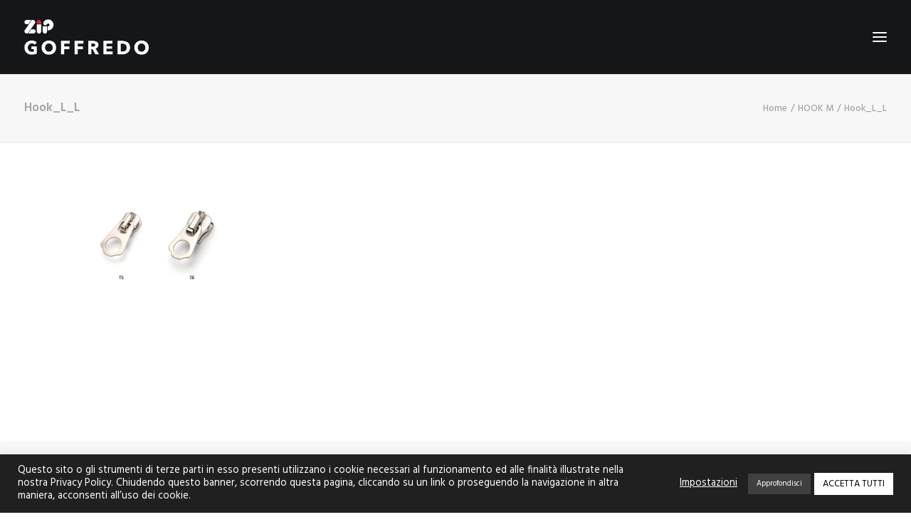

--- FILE ---
content_type: text/html; charset=UTF-8
request_url: https://www.zipgoffredo.com/portfolio/hookm/attachment/hook_l_l/
body_size: 14302
content:
<!DOCTYPE html>
<html class="no-touch" lang="it-IT" xmlns="http://www.w3.org/1999/xhtml">
<head>
<meta http-equiv="Content-Type" content="text/html; charset=UTF-8">
<meta name="viewport" content="width=device-width, initial-scale=1">
<link rel="profile" href="http://gmpg.org/xfn/11">
<link rel="pingback" href="https://www.zipgoffredo.com/xmlrpc.php">
<meta name='robots' content='index, follow, max-image-preview:large, max-snippet:-1, max-video-preview:-1' />
<script type="text/javascript">pc_lb_classes = [".pc_lb_trig_1122"]; pc_ready_lb = [];</script>

	<!-- This site is optimized with the Yoast SEO plugin v19.0 - https://yoast.com/wordpress/plugins/seo/ -->
	<title>Hook_L_L - ZIP Goffredo</title>
	<link rel="canonical" href="https://www.zipgoffredo.com/wp-content/uploads/2015/03/Hook_L_L.jpg" />
	<meta property="og:locale" content="it_IT" />
	<meta property="og:type" content="article" />
	<meta property="og:title" content="Hook_L_L - ZIP Goffredo" />
	<meta property="og:url" content="https://www.zipgoffredo.com/wp-content/uploads/2015/03/Hook_L_L.jpg" />
	<meta property="og:site_name" content="ZIP Goffredo" />
	<meta property="og:image" content="https://www.zipgoffredo.com/wp-content/uploads/2015/03/Hook_L_L.jpg" />
	<meta property="og:image:width" content="590" />
	<meta property="og:image:height" content="200" />
	<meta property="og:image:type" content="image/jpeg" />
	<meta name="twitter:card" content="summary" />
	<script type="application/ld+json" class="yoast-schema-graph">{"@context":"https://schema.org","@graph":[{"@type":"WebSite","@id":"https://www.zipgoffredo.com/#website","url":"https://www.zipgoffredo.com/","name":"ZIP Goffredo","description":"Industria Italiana Chiusure Lampo","potentialAction":[{"@type":"SearchAction","target":{"@type":"EntryPoint","urlTemplate":"https://www.zipgoffredo.com/?s={search_term_string}"},"query-input":"required name=search_term_string"}],"inLanguage":"it-IT"},{"@type":"WebPage","@id":"https://www.zipgoffredo.com/wp-content/uploads/2015/03/Hook_L_L.jpg#webpage","url":"https://www.zipgoffredo.com/wp-content/uploads/2015/03/Hook_L_L.jpg","name":"Hook_L_L - ZIP Goffredo","isPartOf":{"@id":"https://www.zipgoffredo.com/#website"},"datePublished":"2015-09-04T07:28:13+00:00","dateModified":"2015-09-04T07:28:13+00:00","breadcrumb":{"@id":"https://www.zipgoffredo.com/wp-content/uploads/2015/03/Hook_L_L.jpg#breadcrumb"},"inLanguage":"it-IT","potentialAction":[{"@type":"ReadAction","target":["https://www.zipgoffredo.com/wp-content/uploads/2015/03/Hook_L_L.jpg"]}]},{"@type":"BreadcrumbList","@id":"https://www.zipgoffredo.com/wp-content/uploads/2015/03/Hook_L_L.jpg#breadcrumb","itemListElement":[{"@type":"ListItem","position":1,"name":"HOOK M","item":"https://www.zipgoffredo.com/portfolio/hookm/"},{"@type":"ListItem","position":2,"name":"Hook_L_L"}]}]}</script>
	<!-- / Yoast SEO plugin. -->


<link rel='dns-prefetch' href='//www.google.com' />
<link rel='dns-prefetch' href='//fonts.googleapis.com' />
<link rel='dns-prefetch' href='//s.w.org' />
<link href='https://fonts.gstatic.com' crossorigin rel='preconnect' />
<link rel="alternate" type="application/rss+xml" title="ZIP Goffredo &raquo; Feed" href="https://www.zipgoffredo.com/feed/" />
<link rel="alternate" type="application/rss+xml" title="ZIP Goffredo &raquo; Feed dei commenti" href="https://www.zipgoffredo.com/comments/feed/" />
<link rel="alternate" type="application/rss+xml" title="ZIP Goffredo &raquo; Hook_L_L Feed dei commenti" href="https://www.zipgoffredo.com/portfolio/hookm/attachment/hook_l_l/feed/" />
		<script type="text/javascript">
			window._wpemojiSettings = {"baseUrl":"https:\/\/s.w.org\/images\/core\/emoji\/13.1.0\/72x72\/","ext":".png","svgUrl":"https:\/\/s.w.org\/images\/core\/emoji\/13.1.0\/svg\/","svgExt":".svg","source":{"concatemoji":"https:\/\/www.zipgoffredo.com\/wp-includes\/js\/wp-emoji-release.min.js?ver=5.8.12"}};
			!function(e,a,t){var n,r,o,i=a.createElement("canvas"),p=i.getContext&&i.getContext("2d");function s(e,t){var a=String.fromCharCode;p.clearRect(0,0,i.width,i.height),p.fillText(a.apply(this,e),0,0);e=i.toDataURL();return p.clearRect(0,0,i.width,i.height),p.fillText(a.apply(this,t),0,0),e===i.toDataURL()}function c(e){var t=a.createElement("script");t.src=e,t.defer=t.type="text/javascript",a.getElementsByTagName("head")[0].appendChild(t)}for(o=Array("flag","emoji"),t.supports={everything:!0,everythingExceptFlag:!0},r=0;r<o.length;r++)t.supports[o[r]]=function(e){if(!p||!p.fillText)return!1;switch(p.textBaseline="top",p.font="600 32px Arial",e){case"flag":return s([127987,65039,8205,9895,65039],[127987,65039,8203,9895,65039])?!1:!s([55356,56826,55356,56819],[55356,56826,8203,55356,56819])&&!s([55356,57332,56128,56423,56128,56418,56128,56421,56128,56430,56128,56423,56128,56447],[55356,57332,8203,56128,56423,8203,56128,56418,8203,56128,56421,8203,56128,56430,8203,56128,56423,8203,56128,56447]);case"emoji":return!s([10084,65039,8205,55357,56613],[10084,65039,8203,55357,56613])}return!1}(o[r]),t.supports.everything=t.supports.everything&&t.supports[o[r]],"flag"!==o[r]&&(t.supports.everythingExceptFlag=t.supports.everythingExceptFlag&&t.supports[o[r]]);t.supports.everythingExceptFlag=t.supports.everythingExceptFlag&&!t.supports.flag,t.DOMReady=!1,t.readyCallback=function(){t.DOMReady=!0},t.supports.everything||(n=function(){t.readyCallback()},a.addEventListener?(a.addEventListener("DOMContentLoaded",n,!1),e.addEventListener("load",n,!1)):(e.attachEvent("onload",n),a.attachEvent("onreadystatechange",function(){"complete"===a.readyState&&t.readyCallback()})),(n=t.source||{}).concatemoji?c(n.concatemoji):n.wpemoji&&n.twemoji&&(c(n.twemoji),c(n.wpemoji)))}(window,document,window._wpemojiSettings);
		</script>
		<style type="text/css">
img.wp-smiley,
img.emoji {
	display: inline !important;
	border: none !important;
	box-shadow: none !important;
	height: 1em !important;
	width: 1em !important;
	margin: 0 .07em !important;
	vertical-align: -0.1em !important;
	background: none !important;
	padding: 0 !important;
}
</style>
	<link rel='stylesheet' id='wpacu-combined-css-head-1' href='https://www.zipgoffredo.com/wp-content/cache/asset-cleanup/css/head-67bbe8ffb196f7f57f8359ee8cfd76cecc0c8972.css' type='text/css' media='all' />



<link rel='stylesheet' id='uncodefont-google-css'  href='//fonts.googleapis.com/css?family=Poppins%3A300%2Cregular%2C500%2C600%2C700%7CHind%3A300%2Cregular%2C500%2C600%2C700%7CRoboto%3A100%2C100italic%2C300%2C300italic%2Cregular%2Citalic%2C500%2C500italic%2C700%2C700italic%2C900%2C900italic%7CPublic+Sans%3A100%2C200%2C300%2Cregular%2C500%2C600%2C700%2C800%2C900%2C100italic%2C200italic%2C300italic%2Citalic%2C500italic%2C600italic%2C700italic%2C800italic%2C900italic%7CYantramanav%3A100%2C300%2Cregular%2C500%2C700%2C900&#038;subset=devanagari%2Clatin-ext%2Clatin%2Cvietnamese%2Cgreek%2Ccyrillic-ext%2Ccyrillic%2Cgreek-ext&#038;ver=2.4.0.3' type='text/css' media='all' />








<script   type='text/javascript' src='https://www.zipgoffredo.com/wp-includes/js/jquery/jquery.min.js?ver=3.6.0' id='jquery-core-js'></script>
<script   type='text/javascript' src='https://www.zipgoffredo.com/wp-includes/js/jquery/jquery-migrate.min.js?ver=3.3.2' id='jquery-migrate-js'></script>
<script type='text/javascript' id='cookie-law-info-js-extra'>
/* <![CDATA[ */
var Cli_Data = {"nn_cookie_ids":["_gid","pll_language","YSC","uncodeAI.images","uncodeAI.css","_GRECAPTCHA","VISITOR_INFO1_LIVE","_ga","cookielawinfo-checkbox-pubblicitari","cookielawinfo-checkbox-altri","cookielawinfo-checkbox-necessari-it","_gat_gtag_UA_137825998_1","CONSENT","uncodeAI.screen","cookielawinfo-checkbox-funzionali","cookielawinfo-checkbox-prestazionali","cookielawinfo-checkbox-analitici"],"cookielist":[],"non_necessary_cookies":{"necessary":["uncodeAI.images","uncodeAI.css","_GRECAPTCHA","uncodeAI.screen"],"others":["_gat_gtag_UA_137825998_1","CONSENT"],"advertisement":["VISITOR_INFO1_LIVE"],"analytics":["_gid","_ga"],"functional":["pll_language"],"performance":["YSC"]},"ccpaEnabled":"","ccpaRegionBased":"","ccpaBarEnabled":"","strictlyEnabled":["necessary","obligatoire"],"ccpaType":"gdpr","js_blocking":"1","custom_integration":"","triggerDomRefresh":"","secure_cookies":""};
var cli_cookiebar_settings = {"animate_speed_hide":"500","animate_speed_show":"500","background":"#202020","border":"#b1a6a6c2","border_on":"","button_1_button_colour":"#000000","button_1_button_hover":"#000000","button_1_link_colour":"#fff","button_1_as_button":"1","button_1_new_win":"","button_2_button_colour":"#404040","button_2_button_hover":"#333333","button_2_link_colour":"#ffffff","button_2_as_button":"1","button_2_hidebar":"","button_3_button_colour":"#202020","button_3_button_hover":"#1a1a1a","button_3_link_colour":"#fff","button_3_as_button":"1","button_3_new_win":"","button_4_button_colour":"#000","button_4_button_hover":"#000000","button_4_link_colour":"#ffffff","button_4_as_button":"","button_7_button_colour":"#ffffff","button_7_button_hover":"#cccccc","button_7_link_colour":"#000000","button_7_as_button":"1","button_7_new_win":"","font_family":"inherit","header_fix":"","notify_animate_hide":"1","notify_animate_show":"","notify_div_id":"#cookie-law-info-bar","notify_position_horizontal":"right","notify_position_vertical":"bottom","scroll_close":"","scroll_close_reload":"","accept_close_reload":"","reject_close_reload":"","showagain_tab":"1","showagain_background":"#fff","showagain_border":"#000","showagain_div_id":"#cookie-law-info-again","showagain_x_position":"100px","text":"#ffffff","show_once_yn":"","show_once":"10000","logging_on":"","as_popup":"","popup_overlay":"1","bar_heading_text":"","cookie_bar_as":"banner","popup_showagain_position":"bottom-right","widget_position":"left"};
var log_object = {"ajax_url":"https:\/\/www.zipgoffredo.com\/wp-admin\/admin-ajax.php"};
/* ]]> */
</script>
<script   type='text/javascript' src='https://www.zipgoffredo.com/wp-content/cache/asset-cleanup/js/item/cookie-law-info-v515b486035533da9d96189a084a1e1ab0630db3f.js' id='cookie-law-info-js'></script>
<script   type='text/javascript' src='https://www.zipgoffredo.com/wp-content/plugins/revslider/public/assets/js/rbtools.min.js?ver=6.5.6' async id='tp-tools-js'></script>
<script   type='text/javascript' src='https://www.zipgoffredo.com/wp-content/plugins/revslider/public/assets/js/rs6.min.js?ver=6.5.6' async id='revmin-js'></script>
<script   type='text/javascript' src='/wp-content/themes/zipgoffredo/library/js/ai-uncode.js' id='uncodeAI' data-home='/' data-path='/' data-breakpoints-images='258,516,720,1032,1440,2064,2880' id='ai-uncode-js'></script>
<script type='text/javascript' id='uncode-init-js-extra'>
/* <![CDATA[ */
var SiteParameters = {"days":"giorni","hours":"ore","minutes":"minuti","seconds":"secondi","constant_scroll":"on","scroll_speed":"9","parallax_factor":"0.3","loading":"Caricamento...","slide_name":"slide","slide_footer":"footer","ajax_url":"https:\/\/www.zipgoffredo.com\/wp-admin\/admin-ajax.php","nonce_adaptive_images":"6c1c58f9f7","nonce_srcset_async":"c228c8fa66","enable_debug":"","block_mobile_videos":"","is_frontend_editor":"","mobile_parallax_allowed":"","wireframes_plugin_active":"","sticky_elements":"off","lazyload_type":"","resize_quality":"90","register_metadata":"","bg_changer_time":"1000","update_wc_fragments":"1","optimize_shortpixel_image":"","custom_cursor_selector":"[href], .trigger-overlay, .owl-next, .owl-prev, .owl-dot, input[type=\"submit\"], button[type=\"submit\"], a[class^=\"ilightbox\"], .ilightbox-thumbnail, .ilightbox-prev, .ilightbox-next, .overlay-close, .unmodal-close, .qty-inset > span, .share-button li","mobile_parallax_animation":"","uncode_adaptive":"1","ai_breakpoints":"258,516,720,1032,1440,2064,2880"};
/* ]]> */
</script>
<script   type='text/javascript' src='https://www.zipgoffredo.com/wp-content/cache/asset-cleanup/js/item/uncode-init-v3f76e28089931347459fe588833b031370a9b12d.js' id='uncode-init-js'></script>
<link rel="https://api.w.org/" href="https://www.zipgoffredo.com/wp-json/" /><link rel="alternate" type="application/json" href="https://www.zipgoffredo.com/wp-json/wp/v2/media/4531" /><link rel="EditURI" type="application/rsd+xml" title="RSD" href="https://www.zipgoffredo.com/xmlrpc.php?rsd" />
<link rel="wlwmanifest" type="application/wlwmanifest+xml" href="https://www.zipgoffredo.com/wp-includes/wlwmanifest.xml" /> 
<meta name="generator" content="WordPress 5.8.12" />
<link rel='shortlink' href='https://www.zipgoffredo.com/?p=4531' />
<link rel="alternate" type="application/json+oembed" href="https://www.zipgoffredo.com/wp-json/oembed/1.0/embed?url=https%3A%2F%2Fwww.zipgoffredo.com%2Fportfolio%2Fhookm%2Fattachment%2Fhook_l_l%2F" />
<link rel="alternate" type="text/xml+oembed" href="https://www.zipgoffredo.com/wp-json/oembed/1.0/embed?url=https%3A%2F%2Fwww.zipgoffredo.com%2Fportfolio%2Fhookm%2Fattachment%2Fhook_l_l%2F&#038;format=xml" />
<style type="text/css">
                    .ctl-bullets-container {
                display: block;
                position: fixed;
                right: 0;
                height: 100%;
                z-index: 1049;
                font-weight: normal;
                height: 70vh;
                overflow-x: hidden;
                overflow-y: auto;
                margin: 15vh auto;
            }</style><style type="text/css">.broken_link, a.broken_link {
	text-decoration: line-through;
}</style><meta name="generator" content="Powered by Slider Revolution 6.5.6 - responsive, Mobile-Friendly Slider Plugin for WordPress with comfortable drag and drop interface." />
<script type="text/javascript">pc_ms_countSelected = "# di % selezionati";pc_ms_allSelected = "Tutte le opzioni selezionate";pc_html5_validation = true;pc_ms_search_placeh = "Opzioni di ricerca";pc_ms_search_nores = "Nessun risultato";</script><link rel="icon" href="https://www.zipgoffredo.com/wp-content/uploads/2021/01/cropped-favicon-zipgoffredo-32x32.jpg" sizes="32x32" />
<link rel="icon" href="https://www.zipgoffredo.com/wp-content/uploads/2021/01/cropped-favicon-zipgoffredo-192x192.jpg" sizes="192x192" />
<link rel="apple-touch-icon" href="https://www.zipgoffredo.com/wp-content/uploads/2021/01/cropped-favicon-zipgoffredo-180x180.jpg" />
<meta name="msapplication-TileImage" content="https://www.zipgoffredo.com/wp-content/uploads/2021/01/cropped-favicon-zipgoffredo-270x270.jpg" />
<script type="text/javascript">function setREVStartSize(e){
			//window.requestAnimationFrame(function() {				 
				window.RSIW = window.RSIW===undefined ? window.innerWidth : window.RSIW;	
				window.RSIH = window.RSIH===undefined ? window.innerHeight : window.RSIH;	
				try {								
					var pw = document.getElementById(e.c).parentNode.offsetWidth,
						newh;
					pw = pw===0 || isNaN(pw) ? window.RSIW : pw;
					e.tabw = e.tabw===undefined ? 0 : parseInt(e.tabw);
					e.thumbw = e.thumbw===undefined ? 0 : parseInt(e.thumbw);
					e.tabh = e.tabh===undefined ? 0 : parseInt(e.tabh);
					e.thumbh = e.thumbh===undefined ? 0 : parseInt(e.thumbh);
					e.tabhide = e.tabhide===undefined ? 0 : parseInt(e.tabhide);
					e.thumbhide = e.thumbhide===undefined ? 0 : parseInt(e.thumbhide);
					e.mh = e.mh===undefined || e.mh=="" || e.mh==="auto" ? 0 : parseInt(e.mh,0);		
					if(e.layout==="fullscreen" || e.l==="fullscreen") 						
						newh = Math.max(e.mh,window.RSIH);					
					else{					
						e.gw = Array.isArray(e.gw) ? e.gw : [e.gw];
						for (var i in e.rl) if (e.gw[i]===undefined || e.gw[i]===0) e.gw[i] = e.gw[i-1];					
						e.gh = e.el===undefined || e.el==="" || (Array.isArray(e.el) && e.el.length==0)? e.gh : e.el;
						e.gh = Array.isArray(e.gh) ? e.gh : [e.gh];
						for (var i in e.rl) if (e.gh[i]===undefined || e.gh[i]===0) e.gh[i] = e.gh[i-1];
											
						var nl = new Array(e.rl.length),
							ix = 0,						
							sl;					
						e.tabw = e.tabhide>=pw ? 0 : e.tabw;
						e.thumbw = e.thumbhide>=pw ? 0 : e.thumbw;
						e.tabh = e.tabhide>=pw ? 0 : e.tabh;
						e.thumbh = e.thumbhide>=pw ? 0 : e.thumbh;					
						for (var i in e.rl) nl[i] = e.rl[i]<window.RSIW ? 0 : e.rl[i];
						sl = nl[0];									
						for (var i in nl) if (sl>nl[i] && nl[i]>0) { sl = nl[i]; ix=i;}															
						var m = pw>(e.gw[ix]+e.tabw+e.thumbw) ? 1 : (pw-(e.tabw+e.thumbw)) / (e.gw[ix]);					
						newh =  (e.gh[ix] * m) + (e.tabh + e.thumbh);
					}
					var el = document.getElementById(e.c);
					if (el!==null && el) el.style.height = newh+"px";					
					el = document.getElementById(e.c+"_wrapper");
					if (el!==null && el) {
						el.style.height = newh+"px";
						el.style.display = "block";
					}
				} catch(e){
					console.log("Failure at Presize of Slider:" + e)
				}					   
			//});
		  };</script>
<noscript><style> .wpb_animate_when_almost_visible { opacity: 1; }</style></noscript></head>
<body class="attachment attachment-template-default single single-attachment postid-4531 attachmentid-4531 attachment-jpeg pc_custom_style hormenu-position-left megamenu-full-submenu header-full-width vmenu-left vmenu-middle menu-overlay main-center-align menu-mobile-transparent menu-has-cta mobile-parallax-not-allowed ilb-no-bounce qw-body-scroll-disabled pc_unlogged wpb-js-composer js-comp-ver-6.7.0 vc_responsive" data-border="0">
		
		<div id="uncode-custom-cursor" class="" data-cursor="" data-skin="light"><span></span><span></span></div>
		<div id="uncode-custom-cursor-pilot" class="" data-cursor="" data-skin="light"><span></span><span></span></div>
		<script type="text/javascript">UNCODE.initCursor();</script>

<div class="body-borders" data-border="0"><div class="top-border body-border-shadow"></div><div class="right-border body-border-shadow"></div><div class="bottom-border body-border-shadow"></div><div class="left-border body-border-shadow"></div><div class="top-border style-light-bg"></div><div class="right-border style-light-bg"></div><div class="bottom-border style-light-bg"></div><div class="left-border style-light-bg"></div></div>	<div class="box-wrapper">
		<div class="box-container">
		<script type="text/javascript" id="initBox">UNCODE.initBox();</script>
		<div class="menu-wrapper">
													<div id="masthead" class="navbar menu-primary menu-dark submenu-dark menu-transparent menu-add-padding style-dark-original menu-absolute menu-with-logo">
														<div class="menu-container style-color-wayh-bg menu-no-borders">
															<div class="row-menu row-offcanvas">
																<div class="row-menu-inner row-brand menu-horizontal-inner"><div id="logo-container-mobile" class="col-lg-0 logo-container middle">
																		<div id="main-logo" class="navbar-header style-dark">
																			<a href="https://www.zipgoffredo.com/" class="navbar-brand" data-minheight="20"><div class="logo-image main-logo logo-skinnable" data-maxheight="50" style="height: 50px;"><img src="https://www.zipgoffredo.com/wp-content/uploads/2015/09/logo_zip_goffredo_w.png" alt="logo" width="600" height="171" class="img-responsive" /></div></a>
																		</div>
																	</div>
																	<div class="mmb-container"><div class="mobile-additional-icons"></div><div class="mobile-menu-button menu-button-overlay no-toggle mobile-menu-button-dark lines-button trigger-overlay" data-area="menu" data-container="main-container"><span class="lines"><span></span></span></div></div></div>
															</div>
														</div>
													</div>
												</div><div class="overlay overlay-sequential overlay-menu" data-area="menu" data-container="main-container">
														<div class="overlay-bg style-dark-bg"></div>
														<div class="main-header">
															<div class="vmenu-container menu-container style-dark menu-no-arrows menu-primary menu-dark submenu-dark menu-transparent style-dark-original">
																<div class="row row-parent">
																	<div class="row-inner">
																		<div class="menu-sidebar main-menu-container">
																			<div class="navbar-main">
																				<div class="menu-sidebar-inner">
																					<div class="menu-accordion"><ul id="menu-menu-1" class="menu-primary-inner menu-smart sm sm-vertical"><li class="menu-item menu-item-type-post_type menu-item-object-page menu-item-has-children menu-item-9482 dropdown menu-item-link"><a title="PRODUZIONE" href="https://www.zipgoffredo.com/produzione/" data-toggle="dropdown" class="dropdown-toggle" data-type="title">PRODUZIONE<i class="fa fa-angle-down fa-dropdown"></i></a>
<ul role="menu" class="drop-menu">
	<li class="menu-item menu-item-type-post_type menu-item-object-page menu-item-7809"><a title="CATENE" href="https://www.zipgoffredo.com/produzione/catene/">CATENE<i class="fa fa-angle-right fa-dropdown"></i></a></li>
	<li class="menu-item menu-item-type-post_type menu-item-object-page menu-item-7808"><a title="CURSORI" href="https://www.zipgoffredo.com/produzione/cursori/">CURSORI<i class="fa fa-angle-right fa-dropdown"></i></a></li>
	<li class="menu-item menu-item-type-post_type menu-item-object-page menu-item-7807"><a title="NASTRI" href="https://www.zipgoffredo.com/produzione/nastri/">NASTRI<i class="fa fa-angle-right fa-dropdown"></i></a></li>
</ul>
</li>
<li class="menu-item menu-item-type-post_type menu-item-object-page menu-item-10090 menu-item-link"><a title="CHI SIAMO" href="https://www.zipgoffredo.com/chi-siamo/">CHI SIAMO<i class="fa fa-angle-right fa-dropdown"></i></a></li>
<li class="menu-item menu-item-type-post_type menu-item-object-page menu-item-10695 menu-item-link"><a title="Certificazioni" href="https://www.zipgoffredo.com/certificazioni/">Certificazioni<i class="fa fa-angle-right fa-dropdown"></i></a></li>
<li class="menu-item menu-item-type-post_type menu-item-object-page menu-item-9521 menu-item-link"><a title="ZIP SERVICE" href="https://www.zipgoffredo.com/zip-service/">ZIP SERVICE<i class="fa fa-angle-right fa-dropdown"></i></a></li>
<li class="menu-item menu-item-type-post_type menu-item-object-page menu-item-4129 menu-item-link"><a title="STILE" href="https://www.zipgoffredo.com/stile/">STILE<i class="fa fa-angle-right fa-dropdown"></i></a></li>
<li class="menu-item menu-item-type-post_type menu-item-object-page menu-item-10418 menu-item-link"><a title="Green Zip" href="https://www.zipgoffredo.com/green-zip/">Green Zip<i class="fa fa-angle-right fa-dropdown"></i></a></li>
<li class="menu-item menu-item-type-post_type menu-item-object-page menu-item-10082 menu-item-link"><a title="AGENTI" href="https://www.zipgoffredo.com/agenti/">AGENTI<i class="fa fa-angle-right fa-dropdown"></i></a></li>
<li class="menu-item menu-item-type-post_type menu-item-object-page menu-item-7803 menu-item-link"><a title="CONTATTI" href="https://www.zipgoffredo.com/contatti/">CONTATTI<i class="fa fa-angle-right fa-dropdown"></i></a></li>
<li class="lang-item lang-item-867 lang-item-it current-lang no-translation lang-item-first menu-item menu-item-type-custom menu-item-object-custom menu-item-home menu-item-10995-it menu-item-link"><a title="&lt;img src=&quot;[data-uri]&quot; alt=&quot;Italiano&quot; width=&quot;16&quot; height=&quot;11&quot; style=&quot;width: 16px; height: 11px;&quot; /&gt;" href="https://www.zipgoffredo.com/" hreflang="it-IT" lang="it-IT"><img src="[data-uri]" alt="Italiano" width="16" height="11" style="width: 16px; height: 11px;" /><i class="fa fa-angle-right fa-dropdown"></i></a></li>
<li class="lang-item lang-item-870 lang-item-en no-translation menu-item menu-item-type-custom menu-item-object-custom menu-item-10995-en menu-item-link"><a title="&lt;img src=&quot;[data-uri]&quot; alt=&quot;English&quot; width=&quot;16&quot; height=&quot;11&quot; style=&quot;width: 16px; height: 11px;&quot; /&gt;" href="https://www.zipgoffredo.com/en/home-english/" hreflang="en-GB" lang="en-GB"><img src="[data-uri]" alt="English" width="16" height="11" style="width: 16px; height: 11px;" /><i class="fa fa-angle-right fa-dropdown"></i></a></li>
</ul></div></div>
																			</div>
													 					</div>
																	</div>
																</div>
															</div>
														</div>
													</div>			<script type="text/javascript" id="fixMenuHeight">UNCODE.fixMenuHeight();</script>
			<div class="main-wrapper">
				<div class="main-container">
					<div class="page-wrapper">
						<div class="sections-container">
<script type="text/javascript">UNCODE.initHeader();</script><div class="row-container row-breadcrumb row-breadcrumb-light text-right">
		  					<div class="row row-parent style-light limit-width">
									<div class="breadcrumb-title h5 text-bold">Hook_L_L</div><ol class="breadcrumb header-subtitle"><li><a href="https://www.zipgoffredo.com/">Home</a></li><li><a href="https://www.zipgoffredo.com/portfolio/hookm/">HOOK M</a></li><li class="current">Hook_L_L</li></ol>
								</div>
							</div><article id="post-4531" class="page-body style-light-bg post-4531 attachment type-attachment status-inherit hentry">
          <div class="post-wrapper">
          	<div class="post-body"><div class="post-content un-no-sidebar-layout"><div class="row-container">
		  					<div class="row row-parent style-light limit-width double-top-padding double-bottom-padding">
									<div class="row-container">
		  					<div class="row row-parent style-light limit-width no-top-padding double-bottom-padding">
									<p class="attachment"><a href='https://www.zipgoffredo.com/wp-content/uploads/2015/03/Hook_L_L.jpg'><img width="300" height="102" src="https://www.zipgoffredo.com/wp-content/uploads/2015/03/Hook_L_L-300x102.jpg" class="attachment-medium size-medium" alt="" /></a></p>

								</div>
							</div><div class="post-tag-share-container flex-"></div>
								</div>
							</div></div></div><div class="row-container row-navigation row-navigation-light">
		  					<div class="row row-parent style-light limit-width">
									<nav class="post-navigation">
									<ul class="navigation"><li class="page-prev"><span class="btn-container"><a class="btn btn-link text-default-color btn-icon-left" href="https://www.zipgoffredo.com/portfolio/hookm/" rel="prev"><i class="fa fa-angle-left"></i><span>Precedente</span></a></span></li><li class="page-next"><span class="btn-container"><span class="btn btn-link btn-icon-right btn-disable-hover">Prossimo<i class="fa fa-angle-right"></i></span></span></li></ul><!-- .navigation -->
							</nav><!-- .post-navigation -->
								</div>
							</div>
          </div>
        </article>								</div><!-- sections container -->
							</div><!-- page wrapper -->
												<footer id="colophon" class="site-footer">
							<div data-parent="true" class="vc_row style-color-wayh-bg row-container has-dividers" id="row-unique-0"><div class="uncode-divider-wrap uncode-divider-wrap-top z_index_0" style="height: 300px; opacity: 0.7" data-height="300" data-unit="px"><svg version="1.1" class="uncode-row-divider uncode-row-divider-gradient" x="0px" y="0px" width="240px" height="24px" viewBox="0 0 240 24" enable-background="new 0 0 240 24" xml:space="preserve" preserveAspectRatio="none">
		<linearGradient id="svg-gradient-528640" gradientUnits="userSpaceOnUse" x1="119.9995" y1="0" x2="119.9995" y2="24.0005">
			<stop  offset="0" style="stop-color:#000000;stop-opacity:0"/>
			<stop  offset="1" style="stop-color:#000000"/>
		</linearGradient>
		<path fill="url(#svg-gradient-528640)" d="M240,24V0H0v24H240z"/>
		</svg></div><div class="row penta-top-padding single-bottom-padding triple-h-padding full-width row-parent"><div class="wpb_row row-inner"><div class="wpb_column pos-top pos-center align_left column_parent col-lg-12 double-internal-gutter"><div class="uncol style-dark"  ><div class="uncoltable"><div class="uncell no-block-padding" ><div class="uncont"><div class="vc_row row-internal row-container"><div class="row row-child"><div class="wpb_row row-inner"><div class="wpb_column pos-top pos-center align_left column_child col-lg-3 col-md-33 one-internal-gutter"><div class="uncol style-dark" ><div class="uncoltable"><div class="uncell no-block-padding" ><div class="uncont"><div class="vc_custom_heading_wrap "><div class="heading-text el-text" ><h5 class="h4 font-weight-900" ><span>CORPORATE</span></h5></div><div class="clear"></div></div><div class="vc_wp_custommenu wpb_content_element" ><div class="widget widget_nav_menu"><div class="menu-corporate-container"><ul id="menu-corporate" class="menu"><li id="menu-item-10071" class="menu-item menu-item-type-post_type menu-item-object-page menu-item-10071"><a href="https://www.zipgoffredo.com/chi-siamo/">CHI SIAMO</a></li>
<li id="menu-item-10697" class="menu-item menu-item-type-post_type menu-item-object-page menu-item-10697"><a href="https://www.zipgoffredo.com/certificazioni/">CERTIFICAZIONI</a></li>
<li id="menu-item-10187" class="menu-item menu-item-type-post_type menu-item-object-page menu-item-10187"><a href="https://www.zipgoffredo.com/zip-service/">ZIP SERVICE</a></li>
<li id="menu-item-10189" class="menu-item menu-item-type-post_type menu-item-object-page menu-item-10189"><a href="https://www.zipgoffredo.com/stile/">STILE</a></li>
<li id="menu-item-10188" class="menu-item menu-item-type-post_type menu-item-object-page menu-item-10188"><a href="https://www.zipgoffredo.com/green-zip/">GREEN ZIP</a></li>
<li id="menu-item-10669" class="menu-item menu-item-type-post_type menu-item-object-page menu-item-10669"><a href="https://www.zipgoffredo.com/agenti/">AGENTI</a></li>
<li id="menu-item-10072" class="menu-item menu-item-type-post_type menu-item-object-page menu-item-10072"><a href="https://www.zipgoffredo.com/contatti/">CONTATTI</a></li>
<li id="menu-item-10073" class="menu-item menu-item-type-post_type menu-item-object-page menu-item-10073"><a href="https://www.zipgoffredo.com/privacy-policy/">PRIVACY &#038; COOKIE POLICY</a></li>
</ul></div></div></div></div></div></div></div></div><div class="wpb_column pos-top pos-center align_left column_child col-lg-3 col-md-33 one-internal-gutter"><div class="uncol style-dark" ><div class="uncoltable"><div class="uncell no-block-padding" ><div class="uncont"><div class="vc_custom_heading_wrap "><div class="heading-text el-text" ><h5 class="h4 font-weight-900" ><span>PRODOTTI</span></h5></div><div class="clear"></div></div><div class="vc_wp_custommenu wpb_content_element" ><div class="widget widget_nav_menu"><div class="menu-prodotti-container"><ul id="menu-prodotti" class="menu"><li id="menu-item-10181" class="menu-item menu-item-type-post_type menu-item-object-page menu-item-10181"><a href="https://www.zipgoffredo.com/produzione/catene/">CATENE</a></li>
<li id="menu-item-10182" class="menu-item menu-item-type-post_type menu-item-object-page menu-item-10182"><a href="https://www.zipgoffredo.com/produzione/cursori/">CURSORI</a></li>
<li id="menu-item-10184" class="menu-item menu-item-type-post_type menu-item-object-page menu-item-10184"><a href="https://www.zipgoffredo.com/produzione/nastri/">NASTRI</a></li>
</ul></div></div></div></div></div></div></div></div><div class="wpb_column pos-top pos-center align_left column_child col-lg-6 col-md-33 one-internal-gutter"><div class="uncol style-dark" ><div class="uncoltable"><div class="uncell no-block-padding" ><div class="uncont"><div class="vc_custom_heading_wrap "><div class="heading-text el-text" ><h5 class="h4 font-weight-900" ><span>CONTATTI</span></h5></div><div class="clear"></div></div><div class="uncode_text_column" ><p>© 2022 ZIP GFD spa All rights reserved<br />
Via delle rose, 11/a<br />
70026 modugno / bari / italia<br />
p.iva.06054960726</p>
</div></div></div></div></div></div></div></div></div><div class="vc_row row-internal row-container"><div class="row row-child"><div class="wpb_row row-inner"><div class="wpb_column pos-top pos-center align_left column_child col-lg-12 col-md-33 one-internal-gutter"><div class="uncol style-dark" ><div class="uncoltable"><div class="uncell no-block-padding" ><div class="uncont"><div class="uncode_text_column" ><p><span style="font-size: 10px;"><a href="https://www.mariomatera.com" target="_blank" rel="noopener">MARIOMATERA.COM</a></span></p>
</div></div></div></div></div></div></div></div></div></div></div></div></div></div><script id="script-row-unique-0" data-row="script-row-unique-0" type="text/javascript" class="vc_controls">UNCODE.initRow(document.getElementById("row-unique-0"));</script></div></div></div>						</footer>
																	</div><!-- main container -->
				</div><!-- main wrapper -->
							</div><!-- box container -->
					</div><!-- box wrapper -->
		<div class="style-light footer-scroll-top footer-scroll-higher"><a href="#" class="scroll-top"><i class="fa fa-angle-up fa-stack btn-default btn-hover-nobg"></i></a></div>
		
	
		<script type="text/javascript">
			window.RS_MODULES = window.RS_MODULES || {};
			window.RS_MODULES.modules = window.RS_MODULES.modules || {};
			window.RS_MODULES.waiting = window.RS_MODULES.waiting || [];
			window.RS_MODULES.defered = false;
			window.RS_MODULES.moduleWaiting = window.RS_MODULES.moduleWaiting || {};
			window.RS_MODULES.type = 'compiled';
		</script>
		<!--googleoff: all--><div id="cookie-law-info-bar" data-nosnippet="true"><span><div class="cli-bar-container cli-style-v2"><div class="cli-bar-message">Questo sito o gli strumenti di terze parti in esso presenti utilizzano i cookie necessari al funzionamento ed alle finalità illustrate nella nostra Privacy Policy. Chiudendo questo banner, scorrendo questa pagina, cliccando su un link o proseguendo la navigazione in altra maniera, acconsenti all’uso dei cookie. </div><div class="cli-bar-btn_container"><a role='button' class="cli_settings_button" style="margin:0px 10px 0px 5px">Impostazioni</a> <a href="https://www.zipgoffredo.com/privacy-policy" id="CONSTANT_OPEN_URL" target="_blank" class="small cli-plugin-button cli-plugin-main-link">Approfondisci</a> <a id="wt-cli-accept-all-btn" role='button' data-cli_action="accept_all" class="wt-cli-element medium cli-plugin-button wt-cli-accept-all-btn cookie_action_close_header cli_action_button">ACCETTA TUTTI</a></div></div></span></div><div id="cookie-law-info-again" data-nosnippet="true"><span id="cookie_hdr_showagain">Rivedi il consenso</span></div><div class="cli-modal" data-nosnippet="true" id="cliSettingsPopup" tabindex="-1" role="dialog" aria-labelledby="cliSettingsPopup" aria-hidden="true">
  <div class="cli-modal-dialog" role="document">
	<div class="cli-modal-content cli-bar-popup">
		  <button type="button" class="cli-modal-close" id="cliModalClose">
			<svg class="" viewBox="0 0 24 24"><path d="M19 6.41l-1.41-1.41-5.59 5.59-5.59-5.59-1.41 1.41 5.59 5.59-5.59 5.59 1.41 1.41 5.59-5.59 5.59 5.59 1.41-1.41-5.59-5.59z"></path><path d="M0 0h24v24h-24z" fill="none"></path></svg>
			<span class="wt-cli-sr-only">Chiudi</span>
		  </button>
		  <div class="cli-modal-body">
			<div class="cli-container-fluid cli-tab-container">
	<div class="cli-row">
		<div class="cli-col-12 cli-align-items-stretch cli-px-0">
			<div class="cli-privacy-overview">
				<h4>Panoramica Cookie Policy</h4>				<div class="cli-privacy-content">
					<div class="cli-privacy-content-text">Questo sito Web utilizza i cookie per migliorare la tua esperienza durante la navigazione. I cookie classificati come necessari vengono memorizzati nel browser in quanto sono essenziali per il funzionamento di base del sito Web. Utilizziamo anche cookie di terze parti che ci aiutano ad analizzare e capire come utilizzi questo sito. Questi cookie verranno memorizzati nel tuo browser solo previo tuo consenso. Hai anche la possibilità di disattivare questi cookie, ma la disattivazione potrebbe influire sulla tua esperienza di navigazione.</div>
				</div>
				<a class="cli-privacy-readmore" aria-label="Mostra altro" role="button" data-readmore-text="Mostra altro" data-readless-text="Mostra meno"></a>			</div>
		</div>
		<div class="cli-col-12 cli-align-items-stretch cli-px-0 cli-tab-section-container">
												<div class="cli-tab-section">
						<div class="cli-tab-header">
							<a role="button" tabindex="0" class="cli-nav-link cli-settings-mobile" data-target="necessary" data-toggle="cli-toggle-tab">
								Necessari							</a>
															<div class="wt-cli-necessary-checkbox">
									<input type="checkbox" class="cli-user-preference-checkbox"  id="wt-cli-checkbox-necessary" data-id="checkbox-necessary" checked="checked"  />
									<label class="form-check-label" for="wt-cli-checkbox-necessary">Necessari</label>
								</div>
								<span class="cli-necessary-caption">Sempre abilitato</span>
													</div>
						<div class="cli-tab-content">
							<div class="cli-tab-pane cli-fade" data-id="necessary">
								<div class="wt-cli-cookie-description">
									I cookie necessari sono assolutamente essenziali per il corretto funzionamento del sito web. Questi cookie garantiscono funzionalità di base e caratteristiche di sicurezza del sito web, in modo anonimo.								</div>
							</div>
						</div>
					</div>
																	<div class="cli-tab-section">
						<div class="cli-tab-header">
							<a role="button" tabindex="0" class="cli-nav-link cli-settings-mobile" data-target="others" data-toggle="cli-toggle-tab">
								Altri							</a>
															<div class="cli-switch">
									<input type="checkbox" id="wt-cli-checkbox-others" class="cli-user-preference-checkbox"  data-id="checkbox-others" />
									<label for="wt-cli-checkbox-others" class="cli-slider" data-cli-enable="Abilitato" data-cli-disable="Disabilitato"><span class="wt-cli-sr-only">Altri</span></label>
								</div>
													</div>
						<div class="cli-tab-content">
							<div class="cli-tab-pane cli-fade" data-id="others">
								<div class="wt-cli-cookie-description">
									Altri cookie non categorizzati sono quelli che vengono analizzati e non sono stati ancora classificati in una categoria.								</div>
							</div>
						</div>
					</div>
																	<div class="cli-tab-section">
						<div class="cli-tab-header">
							<a role="button" tabindex="0" class="cli-nav-link cli-settings-mobile" data-target="advertisement" data-toggle="cli-toggle-tab">
								Pubblicitari							</a>
															<div class="cli-switch">
									<input type="checkbox" id="wt-cli-checkbox-advertisement" class="cli-user-preference-checkbox"  data-id="checkbox-advertisement" />
									<label for="wt-cli-checkbox-advertisement" class="cli-slider" data-cli-enable="Abilitato" data-cli-disable="Disabilitato"><span class="wt-cli-sr-only">Pubblicitari</span></label>
								</div>
													</div>
						<div class="cli-tab-content">
							<div class="cli-tab-pane cli-fade" data-id="advertisement">
								<div class="wt-cli-cookie-description">
									I cookie pubblicitari vengono utilizzati per fornire ai visitatori annunci e campagne di marketing pertinenti. Questi cookie tracciano i visitatori sui siti Web e raccolgono informazioni per fornire annunci personalizzati.								</div>
							</div>
						</div>
					</div>
																	<div class="cli-tab-section">
						<div class="cli-tab-header">
							<a role="button" tabindex="0" class="cli-nav-link cli-settings-mobile" data-target="analytics" data-toggle="cli-toggle-tab">
								Statistici							</a>
															<div class="cli-switch">
									<input type="checkbox" id="wt-cli-checkbox-analytics" class="cli-user-preference-checkbox"  data-id="checkbox-analytics" />
									<label for="wt-cli-checkbox-analytics" class="cli-slider" data-cli-enable="Abilitato" data-cli-disable="Disabilitato"><span class="wt-cli-sr-only">Statistici</span></label>
								</div>
													</div>
						<div class="cli-tab-content">
							<div class="cli-tab-pane cli-fade" data-id="analytics">
								<div class="wt-cli-cookie-description">
									I cookie analitici vengono utilizzati per capire come i visitatori interagiscono con il sito web. Questi cookie aiutano a fornire informazioni sulle metriche del numero di visitatori, frequenza di rimbalzo, sorgente di traffico, ecc.								</div>
							</div>
						</div>
					</div>
																	<div class="cli-tab-section">
						<div class="cli-tab-header">
							<a role="button" tabindex="0" class="cli-nav-link cli-settings-mobile" data-target="functional" data-toggle="cli-toggle-tab">
								Funzionali							</a>
															<div class="cli-switch">
									<input type="checkbox" id="wt-cli-checkbox-functional" class="cli-user-preference-checkbox"  data-id="checkbox-functional" />
									<label for="wt-cli-checkbox-functional" class="cli-slider" data-cli-enable="Abilitato" data-cli-disable="Disabilitato"><span class="wt-cli-sr-only">Funzionali</span></label>
								</div>
													</div>
						<div class="cli-tab-content">
							<div class="cli-tab-pane cli-fade" data-id="functional">
								<div class="wt-cli-cookie-description">
									I cookie funzionali aiutano a eseguire determinate funzionalità come la condivisione del contenuto del sito Web su piattaforme di social media, la raccolta di feedback e altre funzionalità di terze parti.								</div>
							</div>
						</div>
					</div>
																	<div class="cli-tab-section">
						<div class="cli-tab-header">
							<a role="button" tabindex="0" class="cli-nav-link cli-settings-mobile" data-target="performance" data-toggle="cli-toggle-tab">
								Performance							</a>
															<div class="cli-switch">
									<input type="checkbox" id="wt-cli-checkbox-performance" class="cli-user-preference-checkbox"  data-id="checkbox-performance" />
									<label for="wt-cli-checkbox-performance" class="cli-slider" data-cli-enable="Abilitato" data-cli-disable="Disabilitato"><span class="wt-cli-sr-only">Performance</span></label>
								</div>
													</div>
						<div class="cli-tab-content">
							<div class="cli-tab-pane cli-fade" data-id="performance">
								<div class="wt-cli-cookie-description">
									I cookie di performance vengono utilizzati per comprendere e analizzare gli indici di prestazioni chiave del sito Web che aiutano a fornire una migliore esperienza utente per i visitatori.								</div>
							</div>
						</div>
					</div>
										</div>
	</div>
</div>
		  </div>
		  <div class="cli-modal-footer">
			<div class="wt-cli-element cli-container-fluid cli-tab-container">
				<div class="cli-row">
					<div class="cli-col-12 cli-align-items-stretch cli-px-0">
						<div class="cli-tab-footer wt-cli-privacy-overview-actions">
						
															<a id="wt-cli-privacy-save-btn" role="button" tabindex="0" data-cli-action="accept" class="wt-cli-privacy-btn cli_setting_save_button wt-cli-privacy-accept-btn cli-btn">ACCETTA E SALVA</a>
													</div>
												<div class="wt-cli-ckyes-footer-section">
							<div class="wt-cli-ckyes-brand-logo">Powered by <a href="https://www.cookieyes.com/"><img src="https://www.zipgoffredo.com/wp-content/plugins/cookie-law-info/public/images/logo-cookieyes.svg" alt="CookieYes Logo"></a></div>
						</div>
						
					</div>
				</div>
			</div>
		</div>
	</div>
  </div>
</div>
<div class="cli-modal-backdrop cli-fade cli-settings-overlay"></div>
<div class="cli-modal-backdrop cli-fade cli-popupbar-overlay"></div>
<!--googleon: all--><!-- Global site tag (gtag.js) - Google Analytics -->
<script async src="https://www.googletagmanager.com/gtag/js?id=UA-137825998-1"></script>
<script>
  window.dataLayer = window.dataLayer || [];
  function gtag(){dataLayer.push(arguments);}
  gtag('js', new Date());

  gtag('config', 'UA-137825998-1');
</script><script type="text/html" id="wpb-modifications"></script><link rel='stylesheet' id='rs-plugin-settings-css' href='https://www.zipgoffredo.com/wp-content/cache/asset-cleanup/css/item/rs-plugin-settings-v219566176bd783d7218da069f4b258b2f65b4649.css' type='text/css' media='all' />
<style id='rs-plugin-settings-inline-css' type='text/css'>
#rs-demo-id {}
</style>
<script   type='text/javascript' src='https://www.zipgoffredo.com/wp-includes/js/dist/vendor/regenerator-runtime.min.js?ver=0.13.7' id='regenerator-runtime-js'></script>
<script   type='text/javascript' src='https://www.zipgoffredo.com/wp-includes/js/dist/vendor/wp-polyfill.min.js?ver=3.15.0' id='wp-polyfill-js'></script>
<script type='text/javascript' id='contact-form-7-js-extra'>
/* <![CDATA[ */
var wpcf7 = {"api":{"root":"https:\/\/www.zipgoffredo.com\/wp-json\/","namespace":"contact-form-7\/v1"}};
/* ]]> */
</script>
<script   type='text/javascript' src='https://www.zipgoffredo.com/wp-content/plugins/contact-form-7/includes/js/index.js?ver=5.5.6.1' id='contact-form-7-js'></script>
<script   type='text/javascript' src='https://www.zipgoffredo.com/wp-content/cache/asset-cleanup/js/item/pcma_fontend_js-v82a71da6bf26346aa962dc48179b172790baa4c4.js' id='pcma_fontend_js-js'></script>
<script   type='text/javascript' id='mediaelement-core-js-before'>
var mejsL10n = {"language":"it","strings":{"mejs.download-file":"Scarica il file","mejs.install-flash":"Stai usando un browser che non ha Flash player abilitato o installato. Attiva il tuo plugin Flash player o scarica l'ultima versione da https:\/\/get.adobe.com\/flashplayer\/","mejs.fullscreen":"Schermo intero","mejs.play":"Play","mejs.pause":"Pausa","mejs.time-slider":"Time Slider","mejs.time-help-text":"Usa i tasti freccia sinistra\/destra per avanzare di un secondo, su\/gi\u00f9 per avanzare di 10 secondi.","mejs.live-broadcast":"Diretta streaming","mejs.volume-help-text":"Usa i tasti freccia su\/gi\u00f9 per aumentare o diminuire il volume.","mejs.unmute":"Togli il muto","mejs.mute":"Muto","mejs.volume-slider":"Cursore del volume","mejs.video-player":"Video Player","mejs.audio-player":"Audio Player","mejs.captions-subtitles":"Didascalie\/Sottotitoli","mejs.captions-chapters":"Capitoli","mejs.none":"Nessuna","mejs.afrikaans":"Afrikaans","mejs.albanian":"Albanese","mejs.arabic":"Arabo","mejs.belarusian":"Bielorusso","mejs.bulgarian":"Bulgaro","mejs.catalan":"Catalano","mejs.chinese":"Cinese","mejs.chinese-simplified":"Cinese (semplificato)","mejs.chinese-traditional":"Cinese (tradizionale)","mejs.croatian":"Croato","mejs.czech":"Ceco","mejs.danish":"Danese","mejs.dutch":"Olandese","mejs.english":"Inglese","mejs.estonian":"Estone","mejs.filipino":"Filippino","mejs.finnish":"Finlandese","mejs.french":"Francese","mejs.galician":"Galician","mejs.german":"Tedesco","mejs.greek":"Greco","mejs.haitian-creole":"Haitian Creole","mejs.hebrew":"Ebraico","mejs.hindi":"Hindi","mejs.hungarian":"Ungherese","mejs.icelandic":"Icelandic","mejs.indonesian":"Indonesiano","mejs.irish":"Irish","mejs.italian":"Italiano","mejs.japanese":"Giapponese","mejs.korean":"Coreano","mejs.latvian":"Lettone","mejs.lithuanian":"Lituano","mejs.macedonian":"Macedone","mejs.malay":"Malese","mejs.maltese":"Maltese","mejs.norwegian":"Norvegese","mejs.persian":"Persiano","mejs.polish":"Polacco","mejs.portuguese":"Portoghese","mejs.romanian":"Romeno","mejs.russian":"Russo","mejs.serbian":"Serbo","mejs.slovak":"Slovak","mejs.slovenian":"Sloveno","mejs.spanish":"Spagnolo","mejs.swahili":"Swahili","mejs.swedish":"Svedese","mejs.tagalog":"Tagalog","mejs.thai":"Thailandese","mejs.turkish":"Turco","mejs.ukrainian":"Ucraino","mejs.vietnamese":"Vietnamita","mejs.welsh":"Gallese","mejs.yiddish":"Yiddish"}};
</script>
<script   type='text/javascript' src='https://www.zipgoffredo.com/wp-includes/js/mediaelement/mediaelement-and-player.min.js?ver=4.2.16' id='mediaelement-core-js'></script>
<script   type='text/javascript' src='https://www.zipgoffredo.com/wp-includes/js/mediaelement/mediaelement-migrate.min.js?ver=5.8.12' id='mediaelement-migrate-js'></script>
<script type='text/javascript' id='mediaelement-js-extra'>
/* <![CDATA[ */
var _wpmejsSettings = {"pluginPath":"\/wp-includes\/js\/mediaelement\/","classPrefix":"mejs-","stretching":"responsive"};
/* ]]> */
</script>
<script   type='text/javascript' src='https://www.zipgoffredo.com/wp-includes/js/mediaelement/wp-mediaelement.min.js?ver=5.8.12' id='wp-mediaelement-js'></script>
<script   type='text/javascript' src='https://www.zipgoffredo.com/wp-content/cache/asset-cleanup/js/item/uncode-plugins-v1dd549bb9c268ecc8fcdfd473fded8dc8bfa0f23.js' id='uncode-plugins-js'></script>
<script   type='text/javascript' src='https://www.zipgoffredo.com/wp-content/cache/asset-cleanup/js/item/uncode-app-v2e4e2523010f0ed2d81455a31f7d870d06167f29.js' id='uncode-app-js'></script>
<script   type='text/javascript' src='https://www.zipgoffredo.com/wp-includes/js/comment-reply.min.js?ver=5.8.12' id='comment-reply-js'></script>
<script   type='text/javascript' src='https://www.google.com/recaptcha/api.js?render=6LfEXy0aAAAAAD4a9OsjiUvOK-gTybaMNERl0bMb&#038;ver=3.0' id='google-recaptcha-js'></script>
<script type='text/javascript' id='wpcf7-recaptcha-js-extra'>
/* <![CDATA[ */
var wpcf7_recaptcha = {"sitekey":"6LfEXy0aAAAAAD4a9OsjiUvOK-gTybaMNERl0bMb","actions":{"homepage":"homepage","contactform":"contactform"}};
/* ]]> */
</script>
<script   type='text/javascript' src='https://www.zipgoffredo.com/wp-content/plugins/contact-form-7/modules/recaptcha/index.js?ver=5.5.6.1' id='wpcf7-recaptcha-js'></script>
<script   type='text/javascript' src='https://www.zipgoffredo.com/wp-content/plugins/private-content/js/frontend.min.js?ver=7.4.6' id='pc_frontend-js'></script>
<script   type='text/javascript' src='https://www.zipgoffredo.com/wp-content/plugins/private-content/js/multiple-select/multiple.select.min.js?ver=7.4.6' id='pc_multiselect-js'></script>
<script   type='text/javascript' src='https://www.zipgoffredo.com/wp-content/cache/asset-cleanup/js/item/pc_lightbox-v1b02378e7150de354bf62df03ee45f37c5b37c90.js' id='pc_lightbox-js'></script>
<script   type='text/javascript' src='https://www.zipgoffredo.com/wp-includes/js/wp-embed.min.js?ver=5.8.12' id='wp-embed-js'></script>

	<style type="text/css">
	.pc_lightbox.mfp-bg {
		background: #111111; 	
	}
	.pc_lightbox.mfp-bg.mfp-ready {
		opacity: 0.95;	
	}
	.pc_lightbox .mfp-content {
		padding-right: 30%;
		padding-left: 30%;	
	}
	.pc_lightbox_contents:not(.pc_only_form_lb) {
		padding: 25px;	
		border-radius: 3px;
		border: 0px solid #dddddd;
		background-color: #ffffff;
		color: #ffffff;
	}
	.pc_lightbox_contents .mfp-close {
		background-color: #ffffff;
		color: #ffffff;	
		border-radius: 3px;
	}
	</style><div id="pc_lb_codes" class="pc_displaynone"></div></body>
</html>


--- FILE ---
content_type: text/html; charset=utf-8
request_url: https://www.google.com/recaptcha/api2/anchor?ar=1&k=6LfEXy0aAAAAAD4a9OsjiUvOK-gTybaMNERl0bMb&co=aHR0cHM6Ly93d3cuemlwZ29mZnJlZG8uY29tOjQ0Mw..&hl=en&v=N67nZn4AqZkNcbeMu4prBgzg&size=invisible&anchor-ms=20000&execute-ms=30000&cb=ynt0z6ex7neg
body_size: 48717
content:
<!DOCTYPE HTML><html dir="ltr" lang="en"><head><meta http-equiv="Content-Type" content="text/html; charset=UTF-8">
<meta http-equiv="X-UA-Compatible" content="IE=edge">
<title>reCAPTCHA</title>
<style type="text/css">
/* cyrillic-ext */
@font-face {
  font-family: 'Roboto';
  font-style: normal;
  font-weight: 400;
  font-stretch: 100%;
  src: url(//fonts.gstatic.com/s/roboto/v48/KFO7CnqEu92Fr1ME7kSn66aGLdTylUAMa3GUBHMdazTgWw.woff2) format('woff2');
  unicode-range: U+0460-052F, U+1C80-1C8A, U+20B4, U+2DE0-2DFF, U+A640-A69F, U+FE2E-FE2F;
}
/* cyrillic */
@font-face {
  font-family: 'Roboto';
  font-style: normal;
  font-weight: 400;
  font-stretch: 100%;
  src: url(//fonts.gstatic.com/s/roboto/v48/KFO7CnqEu92Fr1ME7kSn66aGLdTylUAMa3iUBHMdazTgWw.woff2) format('woff2');
  unicode-range: U+0301, U+0400-045F, U+0490-0491, U+04B0-04B1, U+2116;
}
/* greek-ext */
@font-face {
  font-family: 'Roboto';
  font-style: normal;
  font-weight: 400;
  font-stretch: 100%;
  src: url(//fonts.gstatic.com/s/roboto/v48/KFO7CnqEu92Fr1ME7kSn66aGLdTylUAMa3CUBHMdazTgWw.woff2) format('woff2');
  unicode-range: U+1F00-1FFF;
}
/* greek */
@font-face {
  font-family: 'Roboto';
  font-style: normal;
  font-weight: 400;
  font-stretch: 100%;
  src: url(//fonts.gstatic.com/s/roboto/v48/KFO7CnqEu92Fr1ME7kSn66aGLdTylUAMa3-UBHMdazTgWw.woff2) format('woff2');
  unicode-range: U+0370-0377, U+037A-037F, U+0384-038A, U+038C, U+038E-03A1, U+03A3-03FF;
}
/* math */
@font-face {
  font-family: 'Roboto';
  font-style: normal;
  font-weight: 400;
  font-stretch: 100%;
  src: url(//fonts.gstatic.com/s/roboto/v48/KFO7CnqEu92Fr1ME7kSn66aGLdTylUAMawCUBHMdazTgWw.woff2) format('woff2');
  unicode-range: U+0302-0303, U+0305, U+0307-0308, U+0310, U+0312, U+0315, U+031A, U+0326-0327, U+032C, U+032F-0330, U+0332-0333, U+0338, U+033A, U+0346, U+034D, U+0391-03A1, U+03A3-03A9, U+03B1-03C9, U+03D1, U+03D5-03D6, U+03F0-03F1, U+03F4-03F5, U+2016-2017, U+2034-2038, U+203C, U+2040, U+2043, U+2047, U+2050, U+2057, U+205F, U+2070-2071, U+2074-208E, U+2090-209C, U+20D0-20DC, U+20E1, U+20E5-20EF, U+2100-2112, U+2114-2115, U+2117-2121, U+2123-214F, U+2190, U+2192, U+2194-21AE, U+21B0-21E5, U+21F1-21F2, U+21F4-2211, U+2213-2214, U+2216-22FF, U+2308-230B, U+2310, U+2319, U+231C-2321, U+2336-237A, U+237C, U+2395, U+239B-23B7, U+23D0, U+23DC-23E1, U+2474-2475, U+25AF, U+25B3, U+25B7, U+25BD, U+25C1, U+25CA, U+25CC, U+25FB, U+266D-266F, U+27C0-27FF, U+2900-2AFF, U+2B0E-2B11, U+2B30-2B4C, U+2BFE, U+3030, U+FF5B, U+FF5D, U+1D400-1D7FF, U+1EE00-1EEFF;
}
/* symbols */
@font-face {
  font-family: 'Roboto';
  font-style: normal;
  font-weight: 400;
  font-stretch: 100%;
  src: url(//fonts.gstatic.com/s/roboto/v48/KFO7CnqEu92Fr1ME7kSn66aGLdTylUAMaxKUBHMdazTgWw.woff2) format('woff2');
  unicode-range: U+0001-000C, U+000E-001F, U+007F-009F, U+20DD-20E0, U+20E2-20E4, U+2150-218F, U+2190, U+2192, U+2194-2199, U+21AF, U+21E6-21F0, U+21F3, U+2218-2219, U+2299, U+22C4-22C6, U+2300-243F, U+2440-244A, U+2460-24FF, U+25A0-27BF, U+2800-28FF, U+2921-2922, U+2981, U+29BF, U+29EB, U+2B00-2BFF, U+4DC0-4DFF, U+FFF9-FFFB, U+10140-1018E, U+10190-1019C, U+101A0, U+101D0-101FD, U+102E0-102FB, U+10E60-10E7E, U+1D2C0-1D2D3, U+1D2E0-1D37F, U+1F000-1F0FF, U+1F100-1F1AD, U+1F1E6-1F1FF, U+1F30D-1F30F, U+1F315, U+1F31C, U+1F31E, U+1F320-1F32C, U+1F336, U+1F378, U+1F37D, U+1F382, U+1F393-1F39F, U+1F3A7-1F3A8, U+1F3AC-1F3AF, U+1F3C2, U+1F3C4-1F3C6, U+1F3CA-1F3CE, U+1F3D4-1F3E0, U+1F3ED, U+1F3F1-1F3F3, U+1F3F5-1F3F7, U+1F408, U+1F415, U+1F41F, U+1F426, U+1F43F, U+1F441-1F442, U+1F444, U+1F446-1F449, U+1F44C-1F44E, U+1F453, U+1F46A, U+1F47D, U+1F4A3, U+1F4B0, U+1F4B3, U+1F4B9, U+1F4BB, U+1F4BF, U+1F4C8-1F4CB, U+1F4D6, U+1F4DA, U+1F4DF, U+1F4E3-1F4E6, U+1F4EA-1F4ED, U+1F4F7, U+1F4F9-1F4FB, U+1F4FD-1F4FE, U+1F503, U+1F507-1F50B, U+1F50D, U+1F512-1F513, U+1F53E-1F54A, U+1F54F-1F5FA, U+1F610, U+1F650-1F67F, U+1F687, U+1F68D, U+1F691, U+1F694, U+1F698, U+1F6AD, U+1F6B2, U+1F6B9-1F6BA, U+1F6BC, U+1F6C6-1F6CF, U+1F6D3-1F6D7, U+1F6E0-1F6EA, U+1F6F0-1F6F3, U+1F6F7-1F6FC, U+1F700-1F7FF, U+1F800-1F80B, U+1F810-1F847, U+1F850-1F859, U+1F860-1F887, U+1F890-1F8AD, U+1F8B0-1F8BB, U+1F8C0-1F8C1, U+1F900-1F90B, U+1F93B, U+1F946, U+1F984, U+1F996, U+1F9E9, U+1FA00-1FA6F, U+1FA70-1FA7C, U+1FA80-1FA89, U+1FA8F-1FAC6, U+1FACE-1FADC, U+1FADF-1FAE9, U+1FAF0-1FAF8, U+1FB00-1FBFF;
}
/* vietnamese */
@font-face {
  font-family: 'Roboto';
  font-style: normal;
  font-weight: 400;
  font-stretch: 100%;
  src: url(//fonts.gstatic.com/s/roboto/v48/KFO7CnqEu92Fr1ME7kSn66aGLdTylUAMa3OUBHMdazTgWw.woff2) format('woff2');
  unicode-range: U+0102-0103, U+0110-0111, U+0128-0129, U+0168-0169, U+01A0-01A1, U+01AF-01B0, U+0300-0301, U+0303-0304, U+0308-0309, U+0323, U+0329, U+1EA0-1EF9, U+20AB;
}
/* latin-ext */
@font-face {
  font-family: 'Roboto';
  font-style: normal;
  font-weight: 400;
  font-stretch: 100%;
  src: url(//fonts.gstatic.com/s/roboto/v48/KFO7CnqEu92Fr1ME7kSn66aGLdTylUAMa3KUBHMdazTgWw.woff2) format('woff2');
  unicode-range: U+0100-02BA, U+02BD-02C5, U+02C7-02CC, U+02CE-02D7, U+02DD-02FF, U+0304, U+0308, U+0329, U+1D00-1DBF, U+1E00-1E9F, U+1EF2-1EFF, U+2020, U+20A0-20AB, U+20AD-20C0, U+2113, U+2C60-2C7F, U+A720-A7FF;
}
/* latin */
@font-face {
  font-family: 'Roboto';
  font-style: normal;
  font-weight: 400;
  font-stretch: 100%;
  src: url(//fonts.gstatic.com/s/roboto/v48/KFO7CnqEu92Fr1ME7kSn66aGLdTylUAMa3yUBHMdazQ.woff2) format('woff2');
  unicode-range: U+0000-00FF, U+0131, U+0152-0153, U+02BB-02BC, U+02C6, U+02DA, U+02DC, U+0304, U+0308, U+0329, U+2000-206F, U+20AC, U+2122, U+2191, U+2193, U+2212, U+2215, U+FEFF, U+FFFD;
}
/* cyrillic-ext */
@font-face {
  font-family: 'Roboto';
  font-style: normal;
  font-weight: 500;
  font-stretch: 100%;
  src: url(//fonts.gstatic.com/s/roboto/v48/KFO7CnqEu92Fr1ME7kSn66aGLdTylUAMa3GUBHMdazTgWw.woff2) format('woff2');
  unicode-range: U+0460-052F, U+1C80-1C8A, U+20B4, U+2DE0-2DFF, U+A640-A69F, U+FE2E-FE2F;
}
/* cyrillic */
@font-face {
  font-family: 'Roboto';
  font-style: normal;
  font-weight: 500;
  font-stretch: 100%;
  src: url(//fonts.gstatic.com/s/roboto/v48/KFO7CnqEu92Fr1ME7kSn66aGLdTylUAMa3iUBHMdazTgWw.woff2) format('woff2');
  unicode-range: U+0301, U+0400-045F, U+0490-0491, U+04B0-04B1, U+2116;
}
/* greek-ext */
@font-face {
  font-family: 'Roboto';
  font-style: normal;
  font-weight: 500;
  font-stretch: 100%;
  src: url(//fonts.gstatic.com/s/roboto/v48/KFO7CnqEu92Fr1ME7kSn66aGLdTylUAMa3CUBHMdazTgWw.woff2) format('woff2');
  unicode-range: U+1F00-1FFF;
}
/* greek */
@font-face {
  font-family: 'Roboto';
  font-style: normal;
  font-weight: 500;
  font-stretch: 100%;
  src: url(//fonts.gstatic.com/s/roboto/v48/KFO7CnqEu92Fr1ME7kSn66aGLdTylUAMa3-UBHMdazTgWw.woff2) format('woff2');
  unicode-range: U+0370-0377, U+037A-037F, U+0384-038A, U+038C, U+038E-03A1, U+03A3-03FF;
}
/* math */
@font-face {
  font-family: 'Roboto';
  font-style: normal;
  font-weight: 500;
  font-stretch: 100%;
  src: url(//fonts.gstatic.com/s/roboto/v48/KFO7CnqEu92Fr1ME7kSn66aGLdTylUAMawCUBHMdazTgWw.woff2) format('woff2');
  unicode-range: U+0302-0303, U+0305, U+0307-0308, U+0310, U+0312, U+0315, U+031A, U+0326-0327, U+032C, U+032F-0330, U+0332-0333, U+0338, U+033A, U+0346, U+034D, U+0391-03A1, U+03A3-03A9, U+03B1-03C9, U+03D1, U+03D5-03D6, U+03F0-03F1, U+03F4-03F5, U+2016-2017, U+2034-2038, U+203C, U+2040, U+2043, U+2047, U+2050, U+2057, U+205F, U+2070-2071, U+2074-208E, U+2090-209C, U+20D0-20DC, U+20E1, U+20E5-20EF, U+2100-2112, U+2114-2115, U+2117-2121, U+2123-214F, U+2190, U+2192, U+2194-21AE, U+21B0-21E5, U+21F1-21F2, U+21F4-2211, U+2213-2214, U+2216-22FF, U+2308-230B, U+2310, U+2319, U+231C-2321, U+2336-237A, U+237C, U+2395, U+239B-23B7, U+23D0, U+23DC-23E1, U+2474-2475, U+25AF, U+25B3, U+25B7, U+25BD, U+25C1, U+25CA, U+25CC, U+25FB, U+266D-266F, U+27C0-27FF, U+2900-2AFF, U+2B0E-2B11, U+2B30-2B4C, U+2BFE, U+3030, U+FF5B, U+FF5D, U+1D400-1D7FF, U+1EE00-1EEFF;
}
/* symbols */
@font-face {
  font-family: 'Roboto';
  font-style: normal;
  font-weight: 500;
  font-stretch: 100%;
  src: url(//fonts.gstatic.com/s/roboto/v48/KFO7CnqEu92Fr1ME7kSn66aGLdTylUAMaxKUBHMdazTgWw.woff2) format('woff2');
  unicode-range: U+0001-000C, U+000E-001F, U+007F-009F, U+20DD-20E0, U+20E2-20E4, U+2150-218F, U+2190, U+2192, U+2194-2199, U+21AF, U+21E6-21F0, U+21F3, U+2218-2219, U+2299, U+22C4-22C6, U+2300-243F, U+2440-244A, U+2460-24FF, U+25A0-27BF, U+2800-28FF, U+2921-2922, U+2981, U+29BF, U+29EB, U+2B00-2BFF, U+4DC0-4DFF, U+FFF9-FFFB, U+10140-1018E, U+10190-1019C, U+101A0, U+101D0-101FD, U+102E0-102FB, U+10E60-10E7E, U+1D2C0-1D2D3, U+1D2E0-1D37F, U+1F000-1F0FF, U+1F100-1F1AD, U+1F1E6-1F1FF, U+1F30D-1F30F, U+1F315, U+1F31C, U+1F31E, U+1F320-1F32C, U+1F336, U+1F378, U+1F37D, U+1F382, U+1F393-1F39F, U+1F3A7-1F3A8, U+1F3AC-1F3AF, U+1F3C2, U+1F3C4-1F3C6, U+1F3CA-1F3CE, U+1F3D4-1F3E0, U+1F3ED, U+1F3F1-1F3F3, U+1F3F5-1F3F7, U+1F408, U+1F415, U+1F41F, U+1F426, U+1F43F, U+1F441-1F442, U+1F444, U+1F446-1F449, U+1F44C-1F44E, U+1F453, U+1F46A, U+1F47D, U+1F4A3, U+1F4B0, U+1F4B3, U+1F4B9, U+1F4BB, U+1F4BF, U+1F4C8-1F4CB, U+1F4D6, U+1F4DA, U+1F4DF, U+1F4E3-1F4E6, U+1F4EA-1F4ED, U+1F4F7, U+1F4F9-1F4FB, U+1F4FD-1F4FE, U+1F503, U+1F507-1F50B, U+1F50D, U+1F512-1F513, U+1F53E-1F54A, U+1F54F-1F5FA, U+1F610, U+1F650-1F67F, U+1F687, U+1F68D, U+1F691, U+1F694, U+1F698, U+1F6AD, U+1F6B2, U+1F6B9-1F6BA, U+1F6BC, U+1F6C6-1F6CF, U+1F6D3-1F6D7, U+1F6E0-1F6EA, U+1F6F0-1F6F3, U+1F6F7-1F6FC, U+1F700-1F7FF, U+1F800-1F80B, U+1F810-1F847, U+1F850-1F859, U+1F860-1F887, U+1F890-1F8AD, U+1F8B0-1F8BB, U+1F8C0-1F8C1, U+1F900-1F90B, U+1F93B, U+1F946, U+1F984, U+1F996, U+1F9E9, U+1FA00-1FA6F, U+1FA70-1FA7C, U+1FA80-1FA89, U+1FA8F-1FAC6, U+1FACE-1FADC, U+1FADF-1FAE9, U+1FAF0-1FAF8, U+1FB00-1FBFF;
}
/* vietnamese */
@font-face {
  font-family: 'Roboto';
  font-style: normal;
  font-weight: 500;
  font-stretch: 100%;
  src: url(//fonts.gstatic.com/s/roboto/v48/KFO7CnqEu92Fr1ME7kSn66aGLdTylUAMa3OUBHMdazTgWw.woff2) format('woff2');
  unicode-range: U+0102-0103, U+0110-0111, U+0128-0129, U+0168-0169, U+01A0-01A1, U+01AF-01B0, U+0300-0301, U+0303-0304, U+0308-0309, U+0323, U+0329, U+1EA0-1EF9, U+20AB;
}
/* latin-ext */
@font-face {
  font-family: 'Roboto';
  font-style: normal;
  font-weight: 500;
  font-stretch: 100%;
  src: url(//fonts.gstatic.com/s/roboto/v48/KFO7CnqEu92Fr1ME7kSn66aGLdTylUAMa3KUBHMdazTgWw.woff2) format('woff2');
  unicode-range: U+0100-02BA, U+02BD-02C5, U+02C7-02CC, U+02CE-02D7, U+02DD-02FF, U+0304, U+0308, U+0329, U+1D00-1DBF, U+1E00-1E9F, U+1EF2-1EFF, U+2020, U+20A0-20AB, U+20AD-20C0, U+2113, U+2C60-2C7F, U+A720-A7FF;
}
/* latin */
@font-face {
  font-family: 'Roboto';
  font-style: normal;
  font-weight: 500;
  font-stretch: 100%;
  src: url(//fonts.gstatic.com/s/roboto/v48/KFO7CnqEu92Fr1ME7kSn66aGLdTylUAMa3yUBHMdazQ.woff2) format('woff2');
  unicode-range: U+0000-00FF, U+0131, U+0152-0153, U+02BB-02BC, U+02C6, U+02DA, U+02DC, U+0304, U+0308, U+0329, U+2000-206F, U+20AC, U+2122, U+2191, U+2193, U+2212, U+2215, U+FEFF, U+FFFD;
}
/* cyrillic-ext */
@font-face {
  font-family: 'Roboto';
  font-style: normal;
  font-weight: 900;
  font-stretch: 100%;
  src: url(//fonts.gstatic.com/s/roboto/v48/KFO7CnqEu92Fr1ME7kSn66aGLdTylUAMa3GUBHMdazTgWw.woff2) format('woff2');
  unicode-range: U+0460-052F, U+1C80-1C8A, U+20B4, U+2DE0-2DFF, U+A640-A69F, U+FE2E-FE2F;
}
/* cyrillic */
@font-face {
  font-family: 'Roboto';
  font-style: normal;
  font-weight: 900;
  font-stretch: 100%;
  src: url(//fonts.gstatic.com/s/roboto/v48/KFO7CnqEu92Fr1ME7kSn66aGLdTylUAMa3iUBHMdazTgWw.woff2) format('woff2');
  unicode-range: U+0301, U+0400-045F, U+0490-0491, U+04B0-04B1, U+2116;
}
/* greek-ext */
@font-face {
  font-family: 'Roboto';
  font-style: normal;
  font-weight: 900;
  font-stretch: 100%;
  src: url(//fonts.gstatic.com/s/roboto/v48/KFO7CnqEu92Fr1ME7kSn66aGLdTylUAMa3CUBHMdazTgWw.woff2) format('woff2');
  unicode-range: U+1F00-1FFF;
}
/* greek */
@font-face {
  font-family: 'Roboto';
  font-style: normal;
  font-weight: 900;
  font-stretch: 100%;
  src: url(//fonts.gstatic.com/s/roboto/v48/KFO7CnqEu92Fr1ME7kSn66aGLdTylUAMa3-UBHMdazTgWw.woff2) format('woff2');
  unicode-range: U+0370-0377, U+037A-037F, U+0384-038A, U+038C, U+038E-03A1, U+03A3-03FF;
}
/* math */
@font-face {
  font-family: 'Roboto';
  font-style: normal;
  font-weight: 900;
  font-stretch: 100%;
  src: url(//fonts.gstatic.com/s/roboto/v48/KFO7CnqEu92Fr1ME7kSn66aGLdTylUAMawCUBHMdazTgWw.woff2) format('woff2');
  unicode-range: U+0302-0303, U+0305, U+0307-0308, U+0310, U+0312, U+0315, U+031A, U+0326-0327, U+032C, U+032F-0330, U+0332-0333, U+0338, U+033A, U+0346, U+034D, U+0391-03A1, U+03A3-03A9, U+03B1-03C9, U+03D1, U+03D5-03D6, U+03F0-03F1, U+03F4-03F5, U+2016-2017, U+2034-2038, U+203C, U+2040, U+2043, U+2047, U+2050, U+2057, U+205F, U+2070-2071, U+2074-208E, U+2090-209C, U+20D0-20DC, U+20E1, U+20E5-20EF, U+2100-2112, U+2114-2115, U+2117-2121, U+2123-214F, U+2190, U+2192, U+2194-21AE, U+21B0-21E5, U+21F1-21F2, U+21F4-2211, U+2213-2214, U+2216-22FF, U+2308-230B, U+2310, U+2319, U+231C-2321, U+2336-237A, U+237C, U+2395, U+239B-23B7, U+23D0, U+23DC-23E1, U+2474-2475, U+25AF, U+25B3, U+25B7, U+25BD, U+25C1, U+25CA, U+25CC, U+25FB, U+266D-266F, U+27C0-27FF, U+2900-2AFF, U+2B0E-2B11, U+2B30-2B4C, U+2BFE, U+3030, U+FF5B, U+FF5D, U+1D400-1D7FF, U+1EE00-1EEFF;
}
/* symbols */
@font-face {
  font-family: 'Roboto';
  font-style: normal;
  font-weight: 900;
  font-stretch: 100%;
  src: url(//fonts.gstatic.com/s/roboto/v48/KFO7CnqEu92Fr1ME7kSn66aGLdTylUAMaxKUBHMdazTgWw.woff2) format('woff2');
  unicode-range: U+0001-000C, U+000E-001F, U+007F-009F, U+20DD-20E0, U+20E2-20E4, U+2150-218F, U+2190, U+2192, U+2194-2199, U+21AF, U+21E6-21F0, U+21F3, U+2218-2219, U+2299, U+22C4-22C6, U+2300-243F, U+2440-244A, U+2460-24FF, U+25A0-27BF, U+2800-28FF, U+2921-2922, U+2981, U+29BF, U+29EB, U+2B00-2BFF, U+4DC0-4DFF, U+FFF9-FFFB, U+10140-1018E, U+10190-1019C, U+101A0, U+101D0-101FD, U+102E0-102FB, U+10E60-10E7E, U+1D2C0-1D2D3, U+1D2E0-1D37F, U+1F000-1F0FF, U+1F100-1F1AD, U+1F1E6-1F1FF, U+1F30D-1F30F, U+1F315, U+1F31C, U+1F31E, U+1F320-1F32C, U+1F336, U+1F378, U+1F37D, U+1F382, U+1F393-1F39F, U+1F3A7-1F3A8, U+1F3AC-1F3AF, U+1F3C2, U+1F3C4-1F3C6, U+1F3CA-1F3CE, U+1F3D4-1F3E0, U+1F3ED, U+1F3F1-1F3F3, U+1F3F5-1F3F7, U+1F408, U+1F415, U+1F41F, U+1F426, U+1F43F, U+1F441-1F442, U+1F444, U+1F446-1F449, U+1F44C-1F44E, U+1F453, U+1F46A, U+1F47D, U+1F4A3, U+1F4B0, U+1F4B3, U+1F4B9, U+1F4BB, U+1F4BF, U+1F4C8-1F4CB, U+1F4D6, U+1F4DA, U+1F4DF, U+1F4E3-1F4E6, U+1F4EA-1F4ED, U+1F4F7, U+1F4F9-1F4FB, U+1F4FD-1F4FE, U+1F503, U+1F507-1F50B, U+1F50D, U+1F512-1F513, U+1F53E-1F54A, U+1F54F-1F5FA, U+1F610, U+1F650-1F67F, U+1F687, U+1F68D, U+1F691, U+1F694, U+1F698, U+1F6AD, U+1F6B2, U+1F6B9-1F6BA, U+1F6BC, U+1F6C6-1F6CF, U+1F6D3-1F6D7, U+1F6E0-1F6EA, U+1F6F0-1F6F3, U+1F6F7-1F6FC, U+1F700-1F7FF, U+1F800-1F80B, U+1F810-1F847, U+1F850-1F859, U+1F860-1F887, U+1F890-1F8AD, U+1F8B0-1F8BB, U+1F8C0-1F8C1, U+1F900-1F90B, U+1F93B, U+1F946, U+1F984, U+1F996, U+1F9E9, U+1FA00-1FA6F, U+1FA70-1FA7C, U+1FA80-1FA89, U+1FA8F-1FAC6, U+1FACE-1FADC, U+1FADF-1FAE9, U+1FAF0-1FAF8, U+1FB00-1FBFF;
}
/* vietnamese */
@font-face {
  font-family: 'Roboto';
  font-style: normal;
  font-weight: 900;
  font-stretch: 100%;
  src: url(//fonts.gstatic.com/s/roboto/v48/KFO7CnqEu92Fr1ME7kSn66aGLdTylUAMa3OUBHMdazTgWw.woff2) format('woff2');
  unicode-range: U+0102-0103, U+0110-0111, U+0128-0129, U+0168-0169, U+01A0-01A1, U+01AF-01B0, U+0300-0301, U+0303-0304, U+0308-0309, U+0323, U+0329, U+1EA0-1EF9, U+20AB;
}
/* latin-ext */
@font-face {
  font-family: 'Roboto';
  font-style: normal;
  font-weight: 900;
  font-stretch: 100%;
  src: url(//fonts.gstatic.com/s/roboto/v48/KFO7CnqEu92Fr1ME7kSn66aGLdTylUAMa3KUBHMdazTgWw.woff2) format('woff2');
  unicode-range: U+0100-02BA, U+02BD-02C5, U+02C7-02CC, U+02CE-02D7, U+02DD-02FF, U+0304, U+0308, U+0329, U+1D00-1DBF, U+1E00-1E9F, U+1EF2-1EFF, U+2020, U+20A0-20AB, U+20AD-20C0, U+2113, U+2C60-2C7F, U+A720-A7FF;
}
/* latin */
@font-face {
  font-family: 'Roboto';
  font-style: normal;
  font-weight: 900;
  font-stretch: 100%;
  src: url(//fonts.gstatic.com/s/roboto/v48/KFO7CnqEu92Fr1ME7kSn66aGLdTylUAMa3yUBHMdazQ.woff2) format('woff2');
  unicode-range: U+0000-00FF, U+0131, U+0152-0153, U+02BB-02BC, U+02C6, U+02DA, U+02DC, U+0304, U+0308, U+0329, U+2000-206F, U+20AC, U+2122, U+2191, U+2193, U+2212, U+2215, U+FEFF, U+FFFD;
}

</style>
<link rel="stylesheet" type="text/css" href="https://www.gstatic.com/recaptcha/releases/N67nZn4AqZkNcbeMu4prBgzg/styles__ltr.css">
<script nonce="6yVwyA1Lz-wpZZjF7r_gxA" type="text/javascript">window['__recaptcha_api'] = 'https://www.google.com/recaptcha/api2/';</script>
<script type="text/javascript" src="https://www.gstatic.com/recaptcha/releases/N67nZn4AqZkNcbeMu4prBgzg/recaptcha__en.js" nonce="6yVwyA1Lz-wpZZjF7r_gxA">
      
    </script></head>
<body><div id="rc-anchor-alert" class="rc-anchor-alert"></div>
<input type="hidden" id="recaptcha-token" value="[base64]">
<script type="text/javascript" nonce="6yVwyA1Lz-wpZZjF7r_gxA">
      recaptcha.anchor.Main.init("[\x22ainput\x22,[\x22bgdata\x22,\x22\x22,\[base64]/[base64]/MjU1Ong/[base64]/[base64]/[base64]/[base64]/[base64]/[base64]/[base64]/[base64]/[base64]/[base64]/[base64]/[base64]/[base64]/[base64]/[base64]\\u003d\x22,\[base64]\x22,\[base64]/[base64]/DpsKdw4PDssKowqvDqBTCo2BAAgwjwqXDvcO/w60SfWAMUifDuD0UCMKhw4cyw6rDjMKYw6fDn8Osw74Tw7gREMO1woAiw5dLG8OqwozCinbCl8OCw5nDo8ORDsKFUsO7wotJGMOzQsOHbVHCkcKyw5TDoijCvsKcwqcJwrHCrsKvwpjCv0pOwrPDjcONCsOGSMO8DcOGE8O1w5VJwpfCpMOow5/CrcO7w6XDncOlT8Kdw5Qtw65gBsKdw5g/wpzDhggBX1o3w4RDwqpMDBl5esOowobCg8Kow6TCmSDDiSgkJMOQecOCQMO8w6PCmMOTcS3Do2NoKyvDs8ORC8OuL14vaMO/IFbDi8OQPcKUwqbCosOXJcKYw6LDgGTDkibCkG/CuMOdw7fDhsKgM1kSHXtEMwzClMO/w6vCsMKEwoXDn8OLTsKEFyliD3MqwpwaecObIjrDrcKBwoknw6vChFA5wo/Ct8K/wqjCsDvDn8OWw63DscO9wpp0wpdsPMKBwo7DmMKALcO/OMONwrXCosO0C2nCuDzDjEfCoMOFw4RHGkp4O8O3wqwGLsKCwrzDo8OWfDzDgsOFTcOBwp7CpsKGQsKHDSgMbRLCl8OnZMKPe0xfw6nCmSkTBMOrGAdywovDicOxS2HCj8K4w4R1N8K2VsO3woZ2w4p/bcOJw4cDPD1scQ1BVEHCg8KSHMKcP2DDjsKyIsKObGINwqzCnMOEScOXRVTDnsOrw6URMMKRw7l7w60NdSRGHcOYIn7CvgzCnMOTK8OgKwHClMOawoBlwqwXwq/Dm8OuwrPDl0Adw4t2w7IjWsKNLcOueB4WD8K/w6PCrAhIKFrDocOAKB1VHcKwDjI2wrN3eXnDpMKjM8KlawzDik3CmQA3CMOQwrAocVMME2TDkMOfGFnDiMOewpJOJ8K6w5DDl8OTbcKOfsKnwrzCjMKtw4HDrD5Uw5fCrMKRbMK3UcKCbsKsHz/Cp1XCqMKIGMO5Kg41w5FKwprCmWTDhjAPGMK+PHHCgW4Hwrw1J3DDuBHCnWPCuTDDncOqw4zDqcORw5/CuijDm1nDm8ONw7geCsOyw7sBw6bCg3t9wrQFLh7DhnbDvsKVwql2BEzCvyjCh8KARWfDrhIoG2sUwr9XIsKww5vCjMOSacK/GRR0RgJnwp9Tw6LCl8ONHnRSQ8Kow6cbw4RfQE5TCHvDjMK4YiE6WCTDhsOCw6zDl0/[base64]/CkcOhwoXCvwpswrTDnXrDlV4BJybDokEZVhjDncODCcO2w6Qaw7UMw5c5QQtZNm3Ch8K4w73Cmkl5w4LCgBTDtTPDh8KCw7cYDW8GY8K9w67Dt8K0aMOvw7tlwrUlw6RRMMK/[base64]/DnxABwrPDmWZpwrkow7Jew6nCscKuw6lwUcKOMg8VRgPDhAMvw4hyHnNSw4HCqsK1w5jCl0cYw7/[base64]/[base64]/w5LDpMKCw5YjasOXwrI9wofCsxB5d8KAV3PDpcKyURLDqkHCk3TCmcKwwoHCn8K7KBTCrsKueDoXwqh/BWF2w6FaVGTCh0LDnTsrPsKIfsKIw7LDvU/DtMOew7HDsUfDs1vDrV7Dv8Kdw5h3w646EFk3AMKMwo/ClW/CisKPwp3ClzwNQksEFh/CnU4Lw4HCrwg9wptMKgfCtsKIw6LDs8OYY0PChzbCmsKLMMOyEGUqwrzDnsOQwofDr1wwDcOHdsOfwp/CgkHCizjDp0HCvCHCmQ9ICMO/FWplfSoGwpIGWcOSw7ArbcKtcD0UX0DDo1vCqsKSLTfCsjE5H8KFM3PDicKcKWTDhcOkT8KFBDogwq3DjsObfj3ClMKvd1/DtRomwrtpwppuwoYiwqc0wp0HW2/Dm1XDpcOLIQUPJTnCvsOsw6pqG0zCo8OHUzrCrTvDtcK+LsKxBcKQGcOaw5Nsw7jDtkDCrk/DvgR4wqnCjsKyS19cw4FwOcKQVsOUw5RJM8OUPl9zSEtDwqlzSBzCswTDo8OKME7CuMO0wrzCn8OZIRcmwrbDjcOHw5PCuULCuSQOfBJHOsKSJsO4N8OHTcKywoEZwp/CkMOyKsKndBnDiAQ4wrdzcMKowoTCuMK9wpAowoF1Qm3CkVDDkyfCszbCnBFJwqEKBmcNG1Ndw7oVc8KnwpbDoWPCuMOzKH3Dmg7CjAzDmXZedmcQUDUjw4wiEMKyVcOOw51XWk7CrsOLw5nDhx3Cq8OaXi13JQ/DuMK5wqIcw5oawqrDpDpVZcKLTsKrYS/Dr2w0w5LCjcKtwp8KwqhCJMOKw5V3w5AqwoIDXMKXw6zDqsKFAsOtATzCrmt/wo/CvTbDl8K/w5E0JcKHw7HCvw8BH1TDjzFnEhPCnWVlw7zCrsObw606VTURXcOfwoDDgsORU8Kyw5wIwpYKZsK2woYuSMOyJkEiN0RAwo7CrcOzwq/CtcOgG0Ahwo8PT8KScyzCrmzCt8KwwqYMFV4RwrlKw7p/OsO3E8OEwqstQio4fR/CoMKJH8O0ScO0ScODw5sjwpsnwq3CuMKDw7A2D2nCv8KRw7xTAXfDvsOcw4zCp8OzwqhHwrtIRnjDgA/CtRnCuMOYw6nCriQrVMKgwqDDj3x8LT/CkwQDwr5ALsK/Xht7ZnPDs0pAw41PwrfDkwjDvXkxwotABHbCrzjCqMOpwr5UTVzDjMKBwoHCksKkw4l/csKhWw/DlsKNKV9GwqBOUyIxXMKEMcKZR17DlTEJBm7Cs3VFw45TMFnDm8O7dMOFwrDDhVvCicOuw4XCnMKqOwAuw6DCncK2woREwrJuWMK8FcOvMMO5w7duwqbDi03CqsOgPTfCrWfCgsKMYF/DvsK3S8O8w7zCqsOzwr0IwoxUbF7DkcOhJgE9wpTDkyTCkETDunkaPw0IwpnDllllLUjChBfDlsKZQD9HwrV9PShnQsKJe8OKBXXCgWXDsMOow6QMwoZ6UwNvw6o7wr/Csw/DtzwUO8OIekwRw4dmWMKrCMODw7jCsDZswrNuw4nCg23CnVzDrMO+HUjDiwHCgXFWw4MpcHLDisKBwolxDcKPw63CiW/Csn/[base64]/w6t2YsOnPsKTesOQS37CusOTw5/CkhnCssKmw5kMw5LCrFjDvcK8wprDisOPwoLCmMOEVMK1KcOfWUspwpkVw7d0ClrChFHCgkLCmMOkw50CX8O+SEMiwq4aHcOnIg8Yw6TCrMKOw4HCsMK5w5MAR8O3w6LDvB7DjcO5ZsOGCSnCs8OueRfCk8Kiw4IHwojCnMOgw4EXPBXDisKOfz80w5bClSdqw7/Dvj9wWncBw6tdwrVLZMOfNHnCgQ3DoMO5wpDCnDlgw5LDvMKmw6XCksOZVMO/e2DCt8KqwobCkcOkw4hIwp/CoSQFMWlOw53Dr8KeeBgHN8Kmw7gaT03Cs8OhPkjCrmRnwrAuwpVAw7xMCicdw7vDgMKSZxHDkBQ4wo3CvDNLDcKjw6DDgsOyw4phw50pScKFJijCnxjDq14ZD8KgwqMrw6rDsARGwrFJY8Klw7rCoMKkLgbDqWocwrnCmUI/wrxtQmHDjB7CoMKNw5/[base64]/CvsOnZ8ORwrzCg8OlwrnDl8OzwrFSCn4NI0cgSn1YPcKAwoHCmC/CmXQww71Lw6bDgMO1w5Ahw6DCrcKhaRQ9w6xSbMKpeAPDosOBCsKYOjVAw5HChgrCqsK+EEExOcKVwo3DhQVTwoXDgMOiwp4Lw5zDpV1cOsKyV8O3Rm3DlsKfBUlYwpspfsO1Mh/Du3UqwqY8wrUvwpRZXBrCjTXCilLDmiTDh1jChcOiEitXXTV4wovDu3wQw6LDgsKEw6UxwqTCucOSUExew6QxwroMI8KfHCfCuVPDscOiYlVcQn/[base64]/[base64]/DoAN1ZMOowoFpPyXCo8KTwqrDrl3DgyrDi8Krw5JXZT12w6YYw7TCj8Oiw5lEw4zClQ0iwrTCosOdPx1Zwpt1w6M9w50AwpkDEsOew6hiZU44Jm7CqFQ0BFhiwrbCt0M8KkDDh1LDh8KIBMKsaV3Cg3hfFcK2wr3Cgxo8w5vCtCfCl8O8c8Olb3Z8aMOVwrw/[base64]/CoMODbcOHYX7Cm8KEwqpFw6RAw6Nzw4dRw5EOwoYZwocBJ10Ew4IMOnsPXjvCr2oZw7DDu8Kfw57CsMKwS8O2MsOdwqlpwrl6aUTCgSMzGHMFwpTDkxQbw77DucK/w7gIdQp3wr7CvcK1Z0vCpcKzWsKyAg/DhFE6HWzDncOrY21UQsKVb3TDtcKkcMKtYA7Dtm4lw5fDmMO8BMOMwpXDgTDCmcKCc2LCl2dXw79+wqNgwqdmcsOqL0MPAWNGw7A6BAzCqsKmecOSwp/DpsKVwoYLABfDtRvDuFlgITvDj8OYa8KJw7IqDcK4aMOJGMKQwpUeCntRVEDChsKbwqxpwrPCscKew58KwpVywplDHMK1wpANS8OkwpMIF0nCqBF/LjHChQXCjx0Rw5XCvDjDs8K5w4/[base64]/Dj1LChC7CnFPDlHsCMcK5BsKHwpzChBnDkEXDisKaGS/DiMKlK8OGwpfDgcKeVsOMO8KTw65HFGwrwpPDtHrCh8K7w7nCoQ7Cu3zDgxZFw6/[base64]/[base64]/CqMOODcO5V2bDp8O9w5PDmsKqwqHCn8Kawp/CjxjDnsKbwrcrwoLCo8KdBSPCswMPKcKRwrLDsMKIw5kCwpk+SMOrw5IMHcOCS8K5wq7DuCVSw4PCnsOfCcOFwr9xWkU6wpwww5XCtcKswo3CgzrCjMO5VjbDisOOwqXDkkBMw6hiwrBvX8Kaw5wKwqLCqgcwR3lAwo/Cg2PCvHkdwqEuwqfDp8KGCsKrwog8w7h1e8OWw6B9w6A5w4DDgw/[base64]/CrMOvAk3DusKcYi3CtsO+Z2LDu8OMW3zDgjk4bsKgGcOkwpzCjcOfwqzCtFHDgMKEwoBfQMOKwoluwprCl3rCtgrDvsKfHSvCtQTCjMOocE/DoMO1w4rCp0ZPL8O2ZFHDtcKPQ8ObXsKZw7klwrV4wo/[base64]/DkMKbwqN8NMKmwp5hCMONwpwzfisswrckw5XCp8OhCsOiwqPDpMOlw4LCksOrPWMhDizCoRV8PMO/[base64]/wo3Ci8O+w6w3wrx6w4lQwrghLMK+wrvCksKHw6IpDDpIUMKWRVDCh8KlAMKVw4Yyw6gvw5BRS3ohwrjCicOkw5nDs1gAw6NlwoVZw6YywrXCkGbCpwbDncKjTk/CpMOsZH/CncKiKy/Dj8O0d2Naa3F4wpTDnw4Qwqglw6p0w74Iw7BGSRjCl0IoFMOew4HCgMKSZcK7fDjDvEMRw6Amw5DCiMOTamN3w4nDmcKuGUnDmcONw4bCkHPDh8KpwqELK8K6wpdGOQjDrMKKwr/DtiHCjmjDscOIGmfCocOyWWXDssOlwpY9w5vDmXZ9woDCuAPDphvDtsKNw6TDtzR6wrrDnMKewqnDrE/CgcKyw7/DpMOwecKOHy8NBsOnWEx9En0kw4xVw4zDrDvCsyDDhcOzNwnDpAjCvsOyDcOnwrzDpMOqw4kuw43DuxLCiH0rbkEuw7zDljDDpsO+wpPCksKYd8OWw5NKIiEXwrB1Lx4CUyBbHMKtGwPDv8OKYBJbw5MxwpHDgMOOY8O4NGDCuTZ0w6sVDnLCtjo/XsOUw63DrDnCkR1VA8OzNi5BwovCiUQvw4A4bsK1wr7CncOED8Odw6TCu1DDpEh8w4htw5bDoMOxwrQgOsK9w4/Dk8Krw581OsKBT8OgN3XCuznDqsKgw550bcO6E8Krw6ETL8Obw7HDjnNzwr3CkgPDkDUTLidLwrwASMKewqLDjXrDl8KawojDskwgOcOcX8KfD3bCvxfCvgMSKjrDhE0iEMKCUSLDmcKfwqB0TAvCvmjCk3XCksOyHcObIMKxwp/CrsKFwrooUnc0wozCn8O9BMODNCALw5oyw6/DtzZbw4DCncKVw73CsMOsw45NLwV3QMONHcKJwo7CqMK6BQzDm8K/w4MAUMKkwr5zw40Rw4LCjsOsKcK2B2NHTMK1LTTDicKGCk9XwqoxwoBEdsOTb8K6ZzJkwqYew77CucOAeTHDsMKzwrrDgVs9HsOLSj4ZGsO8ByDCtMOSU8KsQcKSBnrChwLCrsKTfHY4FC9zw7RhZjVWwqvCmAHChmLDugnCgi1WOMO6AE4Jw4pfwo/Dg8KUwpXDicKPeGFww5rDgXVOw50QG2YDaBDCvzLCrGPCr8KNwqcXw4jDucOiwqFYQg95XMOIw4HDjxvDv2LDoMOqH8Kpw5LCu1DDo8Oie8KJw6JJF0MaVcO9w4dqNznDi8OqL8K0w6LDvjc1dgHDswpww7oZwq/DsQvDnQoawqfDjcKcw4MXwqzCj0UYO8OGQ0IYw4V2H8K+ZhzCu8KTRC/[base64]/DmMOAKMOSGX/CvnwpakF3VMOHf8KjwqoHB8O+wofCnBJPw47CpsKfw5TCjcKOwrPCm8KsbsK/[base64]/CsBDCo0Zbw6bDt33Dvg/ClsOEaMKLwqd5wqjDkF/ClFvCuMO+YAzCu8O3VcOBwpzDnW9ue0LCrMOqPm7CgTI4w5fDvsK3VnjDpcOswqolwoU5FMKALMKUWXTCp3PCkyMQw5VCQinCosKZw7TCosOjw7jCpMO8w4Iuwo9lwr/[base64]/N8OXwoIpwqkxwrVow6rDqjvCisKTdcKTw73DoALDvwc8ETLCtlwIbH3DuDPCoUjDrxPDn8Kew6h2w5PCicOcwoAaw6UgfFE8wostG8O0bsOxAcKowqc5w4Yfw5bCrBfDt8KKTsK/w4HCpMOBw4t7QEjCkyzCvcO8wpbDlCkTTi9ewpFRDcKRw59WUsOwwqFrwoJKd8OzMA5ewrPDmsKBasObw4RQezbClB3CrzTCq3EldTDCtlfCm8OJR2Aqw7c8wovCqU1fbRknFcKlDXrDg8OgWcOmw5JhZcOVw4cdw5/DksOOwr8/w7k7w7Y0f8Kxw5Y0HWTDlRJcwoknw5zChMOfZyw0VcOSKCvDiS7CsgZiLjYZwptbw57ChATDpBLDvHJIwqTCtEvDpmoZwrUIwrjClyjDt8KFw60oEXUbNcKHw5LCpcOPw4vDqcOYwpvCs0wmccO8wrp/w5LDnMKZLE0jwpLDiksrZsK1w7nDpcOnJ8O9w7AeKMOdB8Kma3QAw68FBcOpw6fDsgrCh8O4QjkvfQMbw7/CsTt7worCoDV4XMKWwq1TDMOlwp7DkkvDt8OpwrbCsHxBNQ7Dj8KwNBvDoXZbDxXDqcOUwrTDqcOAwoPCpz3CnMK1NRvCrMOMwo0Iw4HCpUVHwpxdL8K5VcOgw6/DrMKAJWY6w6vCgy0jcTt3X8K3w6x2QMKAwoXCvFLDmDVyeMOOGDvCtMO2wpXCtcOvwqbDpBtrewckeiV8HsK3w7ZXZ0PDk8KYC8K+YSHClQvCvDvCusOTw77CuwvDkMKYwqTCpcOBEcOUH8OTN1PCoUgWRcKDw6PCksKEwqTDgMK7w59ywp5/w4HDq8KgRsKIwpfDg03Co8KdRGrDncOcwpo6OSbChMKoL8OpL8KRw7jCr8KNSznCmErCn8Kvw5YJwpREwpFUJkQpAAdvw57CvBHDtSNCcjIKw6R8ZRAPNMOPAGNww4YkTSArwo4FLcKZbMKmSD3CjEvDjMKLw4XDnRrCosOFET8EJD7CtsKXw7LDnMKmeMOvD8OKw6/CtWPDl8KcRmnCjsK/JcONwqbCgcOIHV/DhxvDh3zCvsO+RMO0c8OiYsOpwocIJMOmwqDCj8ObBirCjgw8wqvDlnsiwpF8w73Cp8Kbw7AFM8OuwpPDsUnDtiTDsMKPME9lUsKqw6/Dm8KGSlgWw6fDkMKKwrlJbMOmw5PCpAtwwrbDg1QWwrfDkxwAwp9vK8K2wo4sw6l7dsOSP1bChChEJsKQwoTCj8Ouw5vCmsOzw4lrQinCmsOowrbCmj1BecOWw6NdTMOFwodyd8ODw6TDtiFOw7oywq3CuSB/ccOkwq/Di8OeI8OTwrrDu8KjNMOWwrvChCNxZ3IkfiLCpsOpw49vK8O0IzZ4w5XCoE/DkxDDmV8nT8K7w5wTQsKcw5cyw6DCrMOcamTCpcKEJDnCgmrDjMOaM8ORwpHCkkoyw5XCo8Ozw7XCgcK9wrPCtAJgH8Kmf2Uqw6HCnsKBworDlcO+wprDisKBwqI9w6QWFsKpw5jCjEANZnF7w4Q6KMODwpXDksKFw6xSwqbCtcOMacO/wqLCrMOSb3TDhsKKwoMQw4oQw6YGZ1c0wqowDXUwe8KPUWvCs2otCSNWw7jCmMKZU8K7WsOXw6s3w4hhw7TCssKAwrfCkcKgOAvDvnrDiitQWznCocOpwpkSZBNsw7HCqldBwqnCp8KzBMOZwrAxwpV5w6FywokPw4PDl3XCl3vDtDvDji/[base64]/CvSvCv8KPHgRJdG9DwqYpwqpSYsKiw5l1a2XCg8KVw4vCsMOYScOUacKYw4HCs8K7w4vDt2jDjsOZw77DpMOtA0INw43CscOVwqHDtBJKw4/DncKjw67ChgAkw4MceMKicDLCvsOmw6YiXsO+fVvDoVJMKllxR8KKw51ycyvDjnTCswVoenl7USjDpMOBwpnCmV/CkiVoRS16wqwOPV4TwrPCt8KhwqYXw7Zew7nDssKnw7Yuw68Tw73DizvClmPCosKgw7DCuR3CnH3Cg8Odw5kyw5xfwpdka8O5wo/[base64]/wrXCghrDthLDtsKCwqDCu8KiXcOmw47Ct8ORWSbClH/CpnbCmsOkwr4dwpnDswp/w4pZw6oPNMKsw4vDtxTDscKwYMKjODoFGcKYFBjCh8O/EzViGMKeKsKyw5JHwpPCiCJjB8KGwow0c3rDn8Khw7LDqcKhwrRkw6XCokEyQ8KOw5NsWB3Dt8KGcMKIwrzDrsOoX8OIasOAwqxLVU4DwpbDsQYpS8O7w7jCkSEHI8Kvwohzw4ouAzccwpspJTU+w71tw4IbYx1hwr7DuMOywrkywoxyEi/CpMOEJwvCh8OUccKZwqHCgwUPQ8O9wqV/wpBJw4FQw4hYIkvDlWvDqcOxFMKew4khdsKxwovCv8OZwqkzwpkNUxwPwpnDvcO+MDNaEBLCicO5w5c4w6wyR1kJw7PCisO+woXDjQbDtMOJwowPA8KBXUZmLTtKw6vDqXDCmcOdWsOxwrgKw5x/[base64]/CrcOObsK3asOTPjM2w53DsHfCs8KLMMOgN8K/[base64]/Bm0bwoYJQ8Kswq/[base64]/DuMKBZMKSaMOywojDv2LDrjhSw5fDrSvClcKzwocrS8OUw59qwqQrwpHDiMO4w4HDocKqFcONCykhGMOSIVsjQcKEw6TDshDCt8OTw6/CvsOkU2bChxAvAMK/[base64]/[base64]/CisOQCMO8wqzDnsKZw6fDrXsnw4TCp8KDwrMVw6HCkWbChMODwp/[base64]/DvMKZw70gU8O2wpggw7/CsAsWwpHDgHPCpMOYOxsYwr9wMh0Vwq3CtjjDm8KcfsOMSQczJ8O0wpPDhFnCs8K+ZMOWwrHDoX3CvWYYL8OxJFTCrsOzwqUQwr/[base64]/DpTpNw5/CthhwNVLCj8OjLcOrw4ZFwrEBd8O5w7/DisK4ZzPChip6w6jDljTDkmtwwqtCw53Di1A8Zjk5w57DvEpBwprChMKrw50Mwrsnw6XCtcKNQwUSDQ7DuVFTfcOZJcKiUFrCjsO5QVViw7/DlcORw67CvETDmsKfbWcRwo90wqXCiWLDicORw7LCi8K8wr7DvMKVwrF/[base64]/CusOMw4pYaxBywobCicKbNMOaBlo9wpNBJCVREMOyPiRAGsOyOsK/w6vDk8ORdFrCp8KdUyViWVVUw5LCpmvDvwXDggF5NsKVBRnCvVE6RcK2FcOgJ8OGw5nDisKTHGY/[base64]/[base64]/CuBEdSsKsVsK+w58LeCHDnsOHwpc0I8KTScOKDUrDksKHw5VoDH5EQCvCoyzDpsKqZS3Du0Jtw7HCpDnClTPClMK3EGLCvH3DqcOmTU4QwoEXw50RSMKQZEV2w5HCvz3CvMK6KnfCtFTCoDp6wrPDikfCmcOBw5jChiB8F8KiecKqwqw0SsKTwqAEV8OLw5jCmjJ/[base64]/w510HhjDvMOuN8OAW8KrWcKKasKzTsKBR3ULe8KbTcOIEl0Vw4vDmRXCmF/DmzTDlHDCgmV6w5d3HsO0aFcxwrPDm3BVV0zCgUkSwo/[base64]/DosKRPsOCM20kw44mXcO4wrgADcOjJjwiwqLCjsKLwphrwrV+QWHDpRcEwqvDjsK9woDDu8KGwqN/NjvDsMKsI3FPwrHCksKaIR83N8Oawr/CmBHDgcOremQKwp3Dp8K+N8OIZVPCpsORw6XDtsKHw4fDnTtzw5lwdARzw6YWWnM4QGXDj8KxeHjCpmbCrXHDosO9XVfCu8KoCwzCuVzDnGdcZsOdwp/ChGDDoA8GEV/Dpl7DtMKYwrs2ClAod8OOQcKSw5HCu8OMBAfDhxvDkcOJNMObw47Dr8Kae1rDjH7DgiNLwoPCssOuOMOIcz49IXHCj8O5B8Owb8K7M3XCo8K1AsKxARvCrDnDtcOPEcKhwrRXwrbCk8KXw4zDkAsYFW/DrkEbwpjCmMKHccKbwqTDo0/Cu8Kqw7DDo8KYJgDCqcOmPxctwo9qJGDDpcOhw5vDh8OtbVNfw6oKw63Do2INw6ZrbhnCrhhIwpzDgmvChUbDrMKrQzzDu8OMwqXDnsKZw7ciWCAlw4QpMMKhQ8O0BhnCusKTw63CisK+PsKOwpkNA8Oiwq3DucKyw5JEW8KMecK3QxjCucOnwrc5woV/wofDgHnCtsO8w7DChybDp8KvwqnDlsK0EMOYHn5iw7HCvxAGNMKowrDDisKhw4jCq8KDccKNw5vDmMKYL8Oaw6vDn8KpwrHCsEApGxQJwprCg0DDjz4hwrVYFxkEwrFaMcKAwqoJwpTClcK5KcKQM0BqXSfCu8KNJyxbdMKOw7sSC8OUwp7DnFYALsK/JcKLwqXCijrDocODw6xNP8KZw7bDmQRcwozClsOUw6QsOwQLcsKaKlPCoVgcw6Ugw4DDuHPCnQPDqcO7w5BLwrDDqDbCuMK4w7fCow3DgsK+bMOyw7IrXlPCr8KzRjEowr1Hw5TCg8Kzw7nDvcOLNMK0woNkPWHDosOVX8KqT8OfWsOTwq/[base64]/SMOuOEcrw6/CjsKgYR/ChMKzwr8nckfDucOvw4t2wrsvCcO3A8KLHC7CsE5EEcKsw63Cjj0lUcONMsOaw7cpZMORwrouPlASwpMeWmPCq8O4w7pPQy7Ds3NCCjrDvCwnOsOaw4nCnRIiw4nDvsKvw4ISIsKKw7jDi8OKLMO3w7TDkX/CijMVc8KSwq4Aw4hFMsOxwpwTfMK4w5bCtlFSMhjDqwoVZDNUw4bCvmPCpsKLw4DDnV4PIMKNRSLCkhLDtlfDjAnDjDzDpcKEw7DDsCJ5wqgVAMOOwpXCv3TCocOuVMOBw7/Dmy9gYxfDhcKGwr3ChkhXO3LCq8OSYsKYwqopwoLDisKFTmbCqG7DoULDu8KzwqHDmWVaScOyHsOFLcK9wpR6wrLChjTDo8OBw5kKIMKhbsKTNcOLf8Kdw6pAw4NNwr9xc8O5wqDDj8OYwolRwrPDiMOCw6dJwpsPwr0jw6/Djl5Iw6BCw4nDoMKdwr3CkS3CjWfCjwrDkTHDmcOWw4PDsMK6wokRAR8qIXVuTCrCrS3Di8OPw4DDr8KsQMKrw5RMOSTCkU4nTiXDnEllRcO6d8KJCi/CulbDnibCv2rDqzfCoMOpCVhtw5HDgMO0B0/ClcKMZ8O1wrxnwrbDt8OGwo7Ct8OywoHDt8O0NMOQVl/DjsK5EFQ9w7zCnC3CtsKLFsK+wodbwpXDtMODw7k5w7LChkU/B8Oqw4w8DFkhc2VPe2t2eMOjw498ZQvCvkfCjQVjAk/ClMKhw7dJaitcwqs2GVhrLFYgw6YgwosAwqYcw6bCiy/CkhLCri3CpmDDgUhHTys5eiXCnTZeQcOUwonCskrCvcKJSMKlEcO/w47DoMK4FcKJw75gwq3DsS7CmsK5fCIHDD48wp0JMx5Uw7gmwqZrLMK+DMKFwo1qEUDCqj/DqHnCmsOtw5RYWCxYwqrDicKaOsO0BcK/wo/CkMK9Z09aDh/CuT7CpsOvX8ONasKAUmnCjcKlT8KqXcKJD8K7w57DjSHDuG8McMKfwqbCvwLDjgc1wrHDvsOJw7zCtcKmDn3ChMKywoIFw53CvcOBw6XCrmTDl8KYwqjDvSHCqsKyw6DDi3PDgMKHTTzCr8KYwqHCtGHDkCXDvQB8w4tNS8OJLsOtwq/CtS/Cg8Oww7FqaMKSwofCmsOLZmczwrTDtHLCvcKGwrtRwpM/OsKRMMOmXcKNPnxGwq9BFMOFwpzCqV7DgR5Awr/Ds8KVO8Oew4kSacKJKDIOwrFQwp4YYMOcOsK+RMKbQkB6w4rCm8OlJhMLRHgJGFpUNnHCkSFfB8O7AsKowr/Do8OCPxZtBsK+AQQZKMKdwr7Dq3oWw4sPUizCkHE0XnnDjcO3w5fDgsKgXhLCpHABYSLCh2nCn8K3PUnCtUo7wqTCiMKHw6vDoyXDmWI0w4nCisO8wq8dw5nCvMOzY8OmNsKDwoDCs8OUFhQbC0TDhcO+PsOywqIhCsKCH0/[base64]/MMKrSsK6QMKSSMKQXTNDwpZlw6wWwrZYB37DvwMgAcKvKsK4w50qwqHDi8KgexHCj0wnw4QgwpnCmndrwoBvwoUUM1/CjGBUDn14w73DtsOQEsKSEVbDjcOcwoVhw6XDtsOGM8KBwr57w6Q9JW1WwqYAEXXCgTbDpSPDkGrDggPDsXJqw6TCgjfDm8Ofw7LCmHvDsMO5TVtAwq1KwpJ6wrTDq8KoXyxxwrQPwq5gccKMf8O/csOpf1I2W8KVamjDsMKTYsO3dEAPw4zDmcObw7XCoMKSIlRaw7hMNwDDi2jDnMO9NsKewojDsyTDmcOxw4t2wqEWwqVtwrVJw6vCvyt6w4cxdj9jwrrDosKsw7vCpcKNwrXDscKkwo80aWZ/T8Kuw5cxX0hTJhwGEnLCj8O0wqs6BMKzw5gCZ8KGfEXCkxrDhcKawpbDvUIPwrjDoAR+PMOKw5/Ckkd+A8OFPi7CqcKTwqrCtMKxG8OpJsOxw53Dj0fCtQNhMAvDhsKGC8KGwpPCrmzDo8KZw7pWw7DDq03CrETCpcOwaMO5w4A1e8KRw4vDjcONw4RQwqnDv0jCkSJpVh9qFV8/[base64]/DlsOGwrlcKsKdw4/CpcOUb8K5wr53w6kPw7luwobDo8K8w6oiw4HCrlTDuH0Pw6DDjFLCsS9BWDLCuWPDk8Ofw7zCtnnCpMKiw5LCqH3DrsK6fcOmwojCusOVSi9mwoDCqcODfWzDon1mw6/CpwIAw7IsBnDCsDphw7cMODjDpzHDjGjCqxtDHkU0NsOmw4tAJMKuDDDDicOWwpXCq8OfR8O0e8Ktw6TDngzDr8OpR0gmw4DDny7DpMKVOsKUOMO+w6nDpMKrPsK4w4XCocOCQcOJw4vCscKxw47Cm8O9WH0Fw6/CmQLDmcKHwp9CZ8K0wpBNWMOWXMOFRRHDqcOODsOiLcOowpgrHsKDwr/[base64]/CmMO3w51YdWNaY0tNF1HDgMKpDgsSP1lrbsOCbcOUM8OxKgrDt8OiaFLDlMOff8Kuw7HDhRprIWAEwqoJYsOmwr/Dlxk5FMKGVXPDicKOwpkGw6oBN8KEFxbCvUXDlDgtwr49wpDDk8OPw7jDgEoMOX9wQsOEHcOgJcOIw5XDlT8RwqrCh8O/[base64]/[base64]/CsFXDl24fwo5KfFLDow9ow607ZifDqy7DhcOJVAjDnF3DpmLDqcOIKlwiO0YZwrRnwqA7wqt9QQFzw4bCrcOzw5vDlDhRwpBjwo7DtsOew4EGw7/[base64]/[base64]/DssOxCcKqw4l7wpDDnh5QajLDoDXDrxZwwoPCnD4mKmnDsMK0VE9Dw6hyEcKeK3XCqDxCKMOZw7Rsw7bDvsKRRjXDlMOvwrh0EMOPfHbDuVgywoJewp51DGtWw6/DtcKgw4kmWz1qJj7ClsKZJMK1Q8O2w5VlKSw3wowDw5bCpksxw7LDvsK5JMKIIsKJKcKfWV7Cn0hVXnbDucKHwrN2QsOXw4LDq8KhQljCuwPDrcOlIcKiw5MLwr7CisO7wr3Dg8OVVcO0w6vDu00zXsOdwq/CscOLdnvDl1QBM8O9OmBMw7XDjMOof1/DpyQdd8KjwoZPSVZWUF/[base64]/CMKFDhMrw5XCrcKrBFTDjsKYZcKOw4bCqcOmBsO8wrUOw5XDtcKkNcKSw5fClcKydMK8JXvCjxjChDIYfsKgw5vDv8OgwrBgwpg8csKUw4Z0ZxbDnhkdLsORO8OCcgMSwrlxYMOXAcKYworDisOFw4RrQmDCucOXwr/Dnx/DvGrCqsOsBsKGw7/[base64]/Cgg3DsXvCjy7Do8Oyw47DvWzDq8O7w7nDmmjCssKswoHCvn4Yw4N2w7J/wpcVe1QAGsKQwrAywrTDksK+wr7Dq8KpajPCjMKwVkwdd8KMXcKGeMKrw59SMMKJwptJUkLDl8OMw7HCnyt0w5fDunXDgF/CpXIIe3V9woLCpgjCu8KFWsOVwo8NEsKBC8O4wrXCpWEyZXs3C8Kdw7JfwrhkwpBow4HDmAXCgsOtw7Zyw63Cn11Pw5wabcOoOkfCvsKow6LDhxfChsKcwqbCuwlCwoB8w44+wp9ww6ArBcOyJ1nDk2jCpMKbIFrCvcOowr/DvcKrFQwPw7PDgRwRGgPDrzjCvHBhw5pLwq7DlMKtNBlxw4MNJMOUR0jDk10cb8O/[base64]/wr8GcsKqw6bDpsKMI8KZNELDrcKjw4nDsihDdnU/wrYeEcKeNcKGWBPCtcOGw7DDsMOXFcO+an0lGkVkwo/CrT84w6XDokPCum0rw4XCs8OWw7fDvBnDpMKzIFEpO8Klw6jDgnRPwo/CoMOUwpHDnMK5CRnCoE1oDAlnWg3DuHTCu3XDtkA6wrc3w5/DoMOFYH4iw4XDq8ORw6YkdQrDgMKlfsOwUcObM8KSwr1cMHoVw5FAw63DqU3DnsK7bMOOw4jCrsKJw7fDvTF8Lmpqw48cDcKAw7wzCC/Dvz3CgcKxw4DDh8KVw7LCs8KeB0LDgcK9wrvCknLCmcOsQnLCm8OEw7HDiE7CuxoSwrE/[base64]/Ds8KdaynCq8OUWsK5w7Fhw4dLDcKZK8O3e8Ozw5I0c8K1FTnCpSAaAH54w5HDoT1ewr/Dp8KFNcKSSsOwwqzDpsOONW/DjsOcAmASw6LCssOvA8OdLWvDhcKWeDDCh8K9wol+wohKwprDnMKrdCZ5JsOIRFrCtkd3GsKTMg/CrsOYwphEOCrCjEHDqWHCoTvCqTsMw6sHwpbCvXrDvj9JbMKHZQQIw4vCkcKdPHrCiTTCm8Oyw78uwp0Nw6gmZg7DnhTDkcKew6BQw4MiOi5/wpMUYMOiZcOPTcOQw7Rgw4DDiwIEw7bDtMOyTQbCl8K5w6NJwqDCnsKLEMOLQwbChAzDtATCkGrCmg/DuUBowrVDwoPDp8ODw6whwqpkYcOIEz5bw6zCrsOpw4PCoDFQwpsBwp/Cm8O2w6IsYVvCscK7b8Oyw6d/w4DCr8KvNMKLEXo6w6sPDgwYwp/DvBTDo0HDlcOuw7A0bCTDs8KeD8K7w6F8YCHCpsKwZcOXw63CncOGRcKLNmQNacOmCisCwp3CisKhNcOFw50wJ8KcHWA5ZGRKwoZuRsK9wr/CvjHCnjrDiHQZwoPCp8ORw4bCnMOYesOabW4qwpoQw60fIsOWwopIezFiw5gAUH8DbcOqw4/CtcK3UsOtworDrhPDrzrCuXHClD4TXcKUw7Bmw4YRwqRZwp4fw77ClRjDoGQtBVJHYCbDusO2X8KRRVzCosOww7VsJR8KCMO9wo5DDn43wpgtPMO2wrMyLDbClW7CmMKOw5wXY8K/EMOcwrTCpsKgwqAhMcKjbcOzJcK6w5YDUMOyKgZkNMKlLzTDq8K/w6VROcK4PivDncKPw5vDpsKrwo07ZUJ8VDQPw5DCrV0cw5MeQlnDhiPCgMKlOMODw7LDmSxaJmXCmmTDlmvCt8OWMMKXw4PDvjPCswzCo8O1fHRnccOHO8OkbGsTVi1VwpfDvTUVw7/DpcOPwr8JwqXCrcKlw6tKMhETdMO7w5nDlgNsC8O8QjolIwg9w6YMIsKLwonDjRtOH211A8OOw7wRw4I+w5PCh8OPw5QdVcO9SMO/BGvDg8Ovw4FhTcKsLQpFaMOENA3Dmjs3w4k1PMO8NcORw41nfDJOUcOLXFPDmz0jAB7CrWvDriFtDMK+w73Cq8KUKzlFwopkw6dEw45GczEWwqhuwq/CsDvDiMKWPVcVIMONJSMRwoQ+LCR9UxUfOlgNLsKPFMOOQMOkLD/ClDLCsU1hwqIhVBMWw6zCq8KLworDgcOtdXbDrx1/wr9/w7FJU8KCUHrDvEomY8O3BMOCw5DDl8Kub1pWEcOML2xew5HCiVc3ZGFWeFV5Yko4eMK/c8KAwpoLNsOrUsOAHMKdPcO5C8OzYMKhMMOWw7UKwp4AEsOZw51ndSpDA1giYMK5a24UC1lOw5/DtcO9w6I7w5dyw6ltwoJpD1RPLnbCl8K8w6IRHzvDtMOlBsKmwqTDlsKrRsKAZEbDmUvCug0RwoPCoMKGeHjCgsOzdMK8wqc5w7XDsyAXw6lpK2A5wqvDqnjCrsO2HcOew5HDscOkwrXCjAfDosKwV8OUwrobwqbDsMORwovCqsKgTMO/AWdOEsKxOzLCtR7DhcO9bsOgwpXCjMOKAy0Nw5/DvMOvwqI8w6nChCLCiMOsw6PDgMKXw5HCl8Odwp08OTsaJQHCqDJ1w44hw415NH9NJm/DncOHw7XCunzCq8KqIg3ClSvChsK/N8KtPmPCksOkDcKAwr0GDVBmEMK/[base64]/DnVZDdcKSdMONEVxtw7fDkilvwotsVcKFdsOOQxLDhUw3G8OuwoTCmg/[base64]/DhR93wq/Dl0s3RcOUYSDCiW/CrCJlbyzCucOEw49YasKQHcKiw4hXwrESwoYEKTgtwr3CksOiw7TCs1UYwpbDiXJRayd/eMOewq3CijjCpBdrw63DsxtQGmoCKMK6JGnDlMOGwpfDlsKEfn3DtT5qDcKUwoE9UWfCtcKowot6JlQ7Q8O0w4jDri/DocO0wqUsWxjChGYIw7FwwpBcAcOlABXDt1DDlMK+wr4fw6Z9AA/DjcOyOmbCu8K7wqfCicKGXHY/I8Kzwr3ClkEPb2sGwqARDU/Dh3fCnglXUMO4w59bw6TCgUnCsgfCijfDvBfCoS3DjMOgT8ONZn0Gw6A6RAVFw6d2w7lUNMKHNDYvcUAkBDMRwoHCknHDsQfCnMOZw5oEwqUlw5DDvcKHw51QVcOAwpnDvsO3ATnColHDoMKswpsDwqAUw6kMCX/CrV9Uw6MIYhnCq8O/F8OTRUHCnnMyGMO2wrkmZk89QMOtw4TCuHhswojDqsObw6bCncOcQB4cYMOPwpLClsO/[base64]/Ci8OyNcOlwp7Dh1bDv1PDmgHDtjIsJcKqEcONSiTDksKNAAFZw7jCq2PCiEULw5jDpMOJw699wpHCtsO+TsK2AMK8NsKFwqcAZibCpykadC7CgMKhfERBWMKEwqMRw5QeFMKmwodrwqx3w6VLfcO/YsKkw4xmUS5Fw5B0w4DCrMOwfMOfcBPCqcOTw5p9w7rDiMK8e8OQwonDh8OBwoUGw57DscOmFm3DkWwLwo/DqcOadU59aMKCJ0HDscKcwoBbw6XDjsO/wqkLw77DmHFUwr5IwrdiwrM+MGPCtUHDqD3DlmzCncKFbAjCkBJXZMKHQTbCvcOZw44cPyFhWVV7JMOQwrrCosKhA1jDt2NMCHBBZWTDr35wXHRlcAAETMKMFUPDs8OLN8K/w6jDscO5YjgTbTvDk8ONXcKgwqjDm0vDuB7DvcO3w5PDgDloWsOEwr/CshXDh1rChsKzw4XDpsOUbBRGEHTCqWsjfiBRIsOlwrfDq1dFdVNcdDjCv8KwcMOqfsO2CcK/O8KywrMdPzHCksK5IUbCp8OIw7VTHsKcw5FHwr/CijQawrLDtVIPHsOseMOYcsORQnjCvWfDihRcwqzDhArCkVxxAFjDrsKzCsODXm3Dm0J/KsK9wqk1HCbCvTUIw7VMw6LDn8OGwpNlHnnCmgPDviUKw4HCkhYnwrHDnWhEworCtW17w4bCjgs/wqIEw7sbw7olw7lVw79hMMK5wrPDkVTCscOiHcK8YsKZw7/[base64]/CkMOMw5FhHMKYRsO0TFPCscKtwqnDolTDoMOIfcKoZcKaLxpQQBhQwolqw4NWwrTDmh/CtFoJCsOtcAfDrGlUVMOhw7nDhU1swqfCqRNIbXPCsQ3DsyVJw7BDFsOVbzUsw6g+CjFMwovCqh7DtcOkw50RCMOlAMO5PMO7w7p5K8KDw6rDg8OQYsKBw4vCsMO/EhLDpMKlw7gjP1zCvS7DiykNN8OSeVJ7w7nChWLDlcOXG23Ck3dSw6N3w7rCmcKhwpHCpMK5Xy7CinLCq8Kow5rDhsOuJMO/wrYTwrXDtsO1\x22],null,[\x22conf\x22,null,\x226LfEXy0aAAAAAD4a9OsjiUvOK-gTybaMNERl0bMb\x22,1,null,null,null,1,[16,21,125,63,73,95,87,41,43,42,83,102,105,109,121],[7059694,317],0,null,null,null,null,0,null,0,null,700,1,null,0,\[base64]/76lBhnEnQkZnOKMAhmv8xEZ\x22,0,0,null,null,1,null,0,0,null,null,null,0],\x22https://www.zipgoffredo.com:443\x22,null,[3,1,1],null,null,null,1,3600,[\x22https://www.google.com/intl/en/policies/privacy/\x22,\x22https://www.google.com/intl/en/policies/terms/\x22],\x22Ib9b6uVB8ezaiL4BADKCXwHAfrR/IedqiDnBxhygU9w\\u003d\x22,1,0,null,1,1769779948189,0,0,[237,150,129,122,96],null,[244,108,34],\x22RC-gZ0oxW68O8kJKg\x22,null,null,null,null,null,\x220dAFcWeA4mQ6odcCJw5BkisEMxHuWHLEygGp3JpDdMyGFuuNli4NKr92gHYLFZcU0u9W0VYYuSca5dgShwxXL2HtkgHMsHcqEZtQ\x22,1769862748053]");
    </script></body></html>